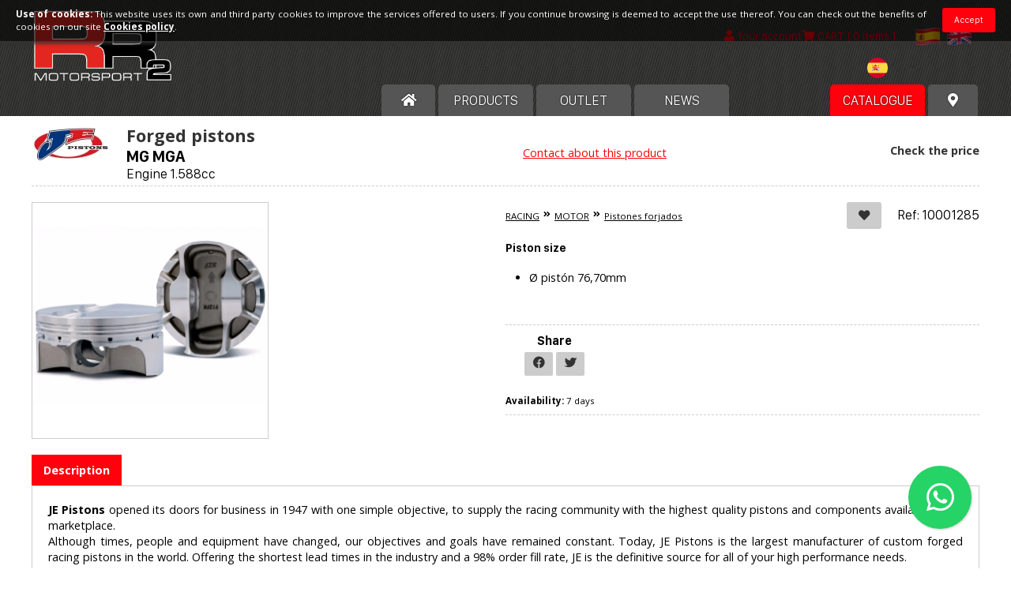

--- FILE ---
content_type: text/html; charset=UTF-8
request_url: https://racingfuel.es/forged-pistons-mg-mga-engine-1588cc
body_size: 9848
content:
<!DOCTYPE HTML>
<html lang="en">
<head>
	<meta http-equiv="Content-Type" content="text/html; charset=utf-8"/>


	<link rel="apple-touch-icon" sizes="180x180" href="/apple-touch-icon.png?v=1"/>
	<link rel="icon" type="image/png" sizes="32x32" href="/favicon-32x32.png?v=1"/>
	<link rel="icon" type="image/png" sizes="16x16" href="/favicon-16x16.png?v=1"/>
	<link rel="manifest" href="/site.webmanifest"/>
	<meta name="msapplication-TileColor" content="#da532c"/>
	<meta name="theme-color" content="#ffffff"/>
    <link type="text/css" rel="stylesheet" href="https://racingfuel.es/assets/bootstrap/bootstrap.min.css" media="all"/>

    <script type="text/javascript" src="https://racingfuel.es/assets/bootstrap/bootstrap.bundle.min.js"></script>
    <link href="https://fonts.googleapis.com/css2?family=Open+Sans:ital,wght@0,300;0,400;0,700;1,400&display=swap" rel="stylesheet"/>

	<link type="text/css" rel="stylesheet" href="https://racingfuel.es/assets/fontawesome/css/all.css?v=2" media="all"/>
	<link type="text/css" rel="stylesheet" href="https://racingfuel.es/css/styles.css?v=1768863123" media="all"/>
	<link type="text/css" rel="stylesheet" href="https://racingfuel.es/css/updwOverlay.css?v=1768863123" media="all"/>
	<link type="text/css" rel="stylesheet" href="https://racingfuel.es/assets/select2/css/select2.min.css"/>

	<!-- Global site tag (gtag.js) - Google Analytics -->
<script async src="https://www.googletagmanager.com/gtag/js?id=UA-115319078-1"></script>
<script>
  window.dataLayer = window.dataLayer || [];
  function gtag(){dataLayer.push(arguments);}
  gtag('js', new Date());

  gtag('config', 'UA-115319078-1');
</script>

	<script type="text/javascript" src="//ajax.googleapis.com/ajax/libs/jquery/1.11.2/jquery.min.js"></script>


	<link rel="stylesheet" type="text/css" href="https://racingfuel.es/assets/slick/slick.css"/>
	<link rel="stylesheet" type="text/css" href="https://racingfuel.es/assets/slick/slick-theme.css"/>
	<script type="text/javascript" src="https://racingfuel.es/assets/slick/slick.min.js"></script>

	<script type="text/javascript" src="https://racingfuel.es/assets/jquery.easing.1.3.js"></script>

	<script type="text/javascript" src="https://racingfuel.es/assets/inputNumber.js"></script>


	<script type="text/javascript" src="https://racingfuel.es/assets/select2/js/select2.min.js"></script>

	<link rel="stylesheet" href="https://racingfuel.es/assets/prettyPhoto/css/prettyPhoto.css" type="text/css" media="screen" charset="utf-8"/>
	<script src="https://racingfuel.es/assets/prettyPhoto/js/jquery.prettyPhoto.js" type="text/javascript"></script>

	<script type="text/javascript" src="https://racingfuel.es/assets/serialize.js"></script>

	<script type="text/javascript" src="https://racingfuel.es/js/updwOverlay.js?v=1768863123"></script>

	<script type="text/javascript" src="https://racingfuel.es/assets/jquery.mobile-events.min.js"></script>

	<script type="text/javascript" src="https://racingfuel.es/js/scripts.js?v=1768863123"></script>
	<script type="text/javascript" src="https://racingfuel.es/cart/carrito.js?v=1768863123"></script>

	<script type="text/javascript" src="https://racingfuel.es/cookies/cookies.js?v=1768863123"></script>

    <link href="https://racingfuel.es/assets/flagstrap/dist/css/flags.css" rel="stylesheet">
    <script src="https://racingfuel.es/assets/flagstrap/dist/js/jquery.flagstrap.js"></script>

	<meta name="viewport" content="width=device-width">


	<script type="text/javascript">
		window.fbAsyncInit = function () {
			FB.init({
				appId: '553293128143603',
				xfbml: true,
				version: 'v2.10'
			});
			FB.AppEvents.logPageView();
		};

		(function (d, s, id) {
			var js, fjs = d.getElementsByTagName(s)[0];
			if (d.getElementById(id)) {
				return;
			}
			js = d.createElement(s);
			js.id = id;
			js.src = "//connect.facebook.net/es_ES/sdk.js";
			fjs.parentNode.insertBefore(js, fjs);
		}(document, 'script', 'facebook-jssdk'));
	</script>



<title>FORGED PISTONS - RR2 Motorsport especialistas en recambios y combustibles de competición</title>

<meta name="title" content="FORGED PISTONS"/>
<meta name="keywords" content="MG MGA 1600 1.6 forged pistones, MG MGA 1600 1.6 high compression pistons, motorsport competition pistons MMG MGA 1600 1.6"/>
<meta name="description" content="JE Pistons opened its doors for business in 1947 with one simple objective, to supply the racing community with the highest quality pistons and components available in the marketplace.
Although times, people and equipment have changed, our objectives and goals have remained constant. Today, JE Pistons…"/>

<meta property="og:title" content="FORGED PISTONS"/>
<meta property="og:type" content="website"/>
<meta property="og:url" content="https://racingfuel.es/"/>
<meta property="og:image" content="https://racingfuel.es/images/productos/b_add-1968-1588087447.webp"/>
<meta property="og:site_name" content="RR2 Motorsport"/>
<meta property="og:description" content="JE Pistons opened its doors for business in 1947 with one simple objective, to supply the racing community with the highest quality pistons and components available in the marketplace.
Although times, people and equipment have changed, our objectives and goals have remained constant. Today, JE Pistons…"/>

<script type="text/javascript">
	$(function () {

		var IVA = '<span class="iva">' + $('.iva').html() + '</span>';

		if ($('.dist-price').length > 0) {
			var tuPrecio = '<div><span class="dist-price">' + $('.dist-price').html() + '</span></div>';
		}

		$('#var').on('change', function () {

			var precioDistHTML = '';

			var precio1 = parseFloat($(this).parents('.btninp-cont').find('.selected').data('precio1'));
			var precio2 = parseFloat($(this).parents('.btninp-cont').find('.selected').data('precio2'));

			if (precio1 == 0) {

				$('.prod-price').html('');
				$('.add-cart').hide();

			} else {

				var precioDist = parseFloat($(this).parents('.btninp-cont').find('.selected').data('precio_dist'));

				if (typeof precioDist !== 'undefined' && typeof tuPrecio !== 'undefined') {
					var obj = $(tuPrecio);
					obj.find('.dist-price-num').html(comma(precioDist.toFixed(2)) + ' €');
					precioDistHTML = obj.html() + IVA;
				}

				$('.prod-price').html('' +

					((precio2 > 0 && precio2 < precio1) ? '<span class="tachado">' + comma(precio1.toFixed(2)) + ' €</span>' + comma(precio2.toFixed(2)) + ' €' : comma(precio1.toFixed(2)) + ' €') +
					IVA +
					precioDistHTML +
					'');
				$('.add-cart').show();

			}

		});

		$('.consulta').on('click', function (e) {
			e.preventDefault();

			showOverlay({id: $(this).data('id')}, 'window_consulta.php');

		});

	});
</script>

</head>

<body id="producto">


<div class="pagina">

	
<header>

	
	<div class="cont">

					<h2 id="logo"><a href="https://racingfuel.es/"><img src="https://racingfuel.es/images/logo.webp" alt="RR2 MOTORSPORT, SL "/></a></h2>
		
		<div class="header-top">

			<div id="languages">

				
				<span><a href="pistones-forjados-mg-mga-motor-1588cc?lang=es"><img src="https://racingfuel.es/images/langs/lang-es.webp" alt="Español"/></a></span>
				<span class="is-lang"><a href="forged-pistons-mg-mga-engine-1588cc?lang=en"><img src="https://racingfuel.es/images/langs/lang-en.webp" alt="English"/></a></span>
			</div>

			<div class="search-mini mob">

				<a href="#" id="open-search">

					<i id="cart-icon" class="fas fa-search"></i>

				</a>

			</div>


			
				<div class="login-mini">

					<a href="https://racingfuel.es/login-sign-up">

						<i id="login-icon" class="fa fa-user"></i>

						<span id="login-title">Your account</span>

					</a>

				</div>

			

			
				<div class="cart-mini desp-parent">

					<a href="#" class="desplega">

						<i id="cart-icon" class="fa fa-shopping-cart"></i>

						<!-- <img src="images/shopping.png" alt="cesta de la compra" id="cart-icon" /> -->

						<span id="cart-title">CART</span>

						<span class="cart-cuantos">[
                    0 items                ]</span>

					</a>

					<div class="desplegable cart-list" data-singular="item" data-plural="items">
						<ul>
	
		<li><p>Empty cart</p></li>

	</ul>					</div>

				</div>
			


		</div>

		<div class="header-bottom">
            <div class="row ">
                <div id="country" class="offset-sm-9 col-sm-3 col-xs-4 offset-xs-4 float-end">
                    

                    <select  id="countries" style="border: 1px solid #fff;background-color: transparent;">
                                                    <option value="AF" data-id="1" style=""  >Afghanistan</option>
                                                        <option value="AL" data-id="2" style=""  >Albania</option>
                                                        <option value="DZ" data-id="3" style=""  >Algeria</option>
                                                        <option value="DS" data-id="4" style=""  >American Samoa</option>
                                                        <option value="AD" data-id="5" style=""  >Andorra</option>
                                                        <option value="AO" data-id="6" style=""  >Angola</option>
                                                        <option value="AI" data-id="7" style=""  >Anguilla</option>
                                                        <option value="AQ" data-id="8" style=""  >Antarctica</option>
                                                        <option value="AG" data-id="9" style=""  >Antigua and Barbuda</option>
                                                        <option value="AR" data-id="10" style=""  >Argentina</option>
                                                        <option value="AM" data-id="11" style=""  >Armenia</option>
                                                        <option value="AW" data-id="12" style=""  >Aruba</option>
                                                        <option value="AU" data-id="13" style=""  >Australia</option>
                                                        <option value="AT" data-id="14" style=""  >Austria</option>
                                                        <option value="AZ" data-id="15" style=""  >Azerbaijan</option>
                                                        <option value="BS" data-id="16" style=""  >Bahamas</option>
                                                        <option value="BH" data-id="17" style=""  >Bahrain</option>
                                                        <option value="BD" data-id="18" style=""  >Bangladesh</option>
                                                        <option value="BB" data-id="19" style=""  >Barbados</option>
                                                        <option value="BY" data-id="20" style=""  >Belarus</option>
                                                        <option value="BE" data-id="21" style=""  >Belgium</option>
                                                        <option value="BZ" data-id="22" style=""  >Belize</option>
                                                        <option value="BJ" data-id="23" style=""  >Benin</option>
                                                        <option value="BM" data-id="24" style=""  >Bermuda</option>
                                                        <option value="BT" data-id="25" style=""  >Bhutan</option>
                                                        <option value="BO" data-id="26" style=""  >Bolivia</option>
                                                        <option value="BA" data-id="27" style=""  >Bosnia and Herzegovina</option>
                                                        <option value="BW" data-id="28" style=""  >Botswana</option>
                                                        <option value="BV" data-id="29" style=""  >Bouvet Island</option>
                                                        <option value="BR" data-id="30" style=""  >Brazil</option>
                                                        <option value="IO" data-id="31" style=""  >British Indian Ocean Territory</option>
                                                        <option value="BN" data-id="32" style=""  >Brunei Darussalam</option>
                                                        <option value="BG" data-id="33" style=""  >Bulgaria</option>
                                                        <option value="BF" data-id="34" style=""  >Burkina Faso</option>
                                                        <option value="BI" data-id="35" style=""  >Burundi</option>
                                                        <option value="KH" data-id="36" style=""  >Cambodia</option>
                                                        <option value="CM" data-id="37" style=""  >Cameroon</option>
                                                        <option value="CA" data-id="38" style=""  >Canada</option>
                                                        <option value="CV" data-id="39" style=""  >Cape Verde</option>
                                                        <option value="KY" data-id="40" style=""  >Cayman Islands</option>
                                                        <option value="CF" data-id="41" style=""  >Central African Republic</option>
                                                        <option value="TD" data-id="42" style=""  >Chad</option>
                                                        <option value="CL" data-id="43" style=""  >Chile</option>
                                                        <option value="CN" data-id="44" style=""  >China</option>
                                                        <option value="CX" data-id="45" style=""  >Christmas Island</option>
                                                        <option value="CC" data-id="46" style=""  >Cocos (Keeling) Islands</option>
                                                        <option value="CO" data-id="47" style=""  >Colombia</option>
                                                        <option value="KM" data-id="48" style=""  >Comoros</option>
                                                        <option value="CG" data-id="49" style=""  >Congo</option>
                                                        <option value="CK" data-id="50" style=""  >Cook Islands</option>
                                                        <option value="CR" data-id="51" style=""  >Costa Rica</option>
                                                        <option value="HR" data-id="52" style=""  >Croatia (Hrvatska)</option>
                                                        <option value="CU" data-id="53" style=""  >Cuba</option>
                                                        <option value="CY" data-id="54" style=""  >Cyprus</option>
                                                        <option value="CZ" data-id="55" style=""  >Czech Republic</option>
                                                        <option value="DK" data-id="56" style=""  >Denmark</option>
                                                        <option value="DJ" data-id="57" style=""  >Djibouti</option>
                                                        <option value="DM" data-id="58" style=""  >Dominica</option>
                                                        <option value="DO" data-id="59" style=""  >Dominican Republic</option>
                                                        <option value="TP" data-id="60" style=""  >East Timor</option>
                                                        <option value="EC" data-id="61" style=""  >Ecuador</option>
                                                        <option value="EG" data-id="62" style=""  >Egypt</option>
                                                        <option value="SV" data-id="63" style=""  >El Salvador</option>
                                                        <option value="GQ" data-id="64" style=""  >Equatorial Guinea</option>
                                                        <option value="ER" data-id="65" style=""  >Eritrea</option>
                                                        <option value="EE" data-id="66" style=""  >Estonia</option>
                                                        <option value="ET" data-id="67" style=""  >Ethiopia</option>
                                                        <option value="FK" data-id="68" style=""  >Falkland Islands (Malvinas)</option>
                                                        <option value="FO" data-id="69" style=""  >Faroe Islands</option>
                                                        <option value="FJ" data-id="70" style=""  >Fiji</option>
                                                        <option value="FI" data-id="71" style=""  >Finland</option>
                                                        <option value="FR" data-id="72" style=""  >France</option>
                                                        <option value="FX" data-id="73" style=""  >France, Metropolitan</option>
                                                        <option value="GF" data-id="74" style=""  >French Guiana</option>
                                                        <option value="PF" data-id="75" style=""  >French Polynesia</option>
                                                        <option value="TF" data-id="76" style=""  >French Southern Territories</option>
                                                        <option value="GA" data-id="77" style=""  >Gabon</option>
                                                        <option value="GM" data-id="78" style=""  >Gambia</option>
                                                        <option value="GE" data-id="79" style=""  >Georgia</option>
                                                        <option value="DE" data-id="80" style=""  >Germany</option>
                                                        <option value="GH" data-id="81" style=""  >Ghana</option>
                                                        <option value="GI" data-id="82" style=""  >Gibraltar</option>
                                                        <option value="GK" data-id="83" style=""  >Guernsey</option>
                                                        <option value="GR" data-id="84" style=""  >Greece</option>
                                                        <option value="GL" data-id="85" style=""  >Greenland</option>
                                                        <option value="GD" data-id="86" style=""  >Grenada</option>
                                                        <option value="GP" data-id="87" style=""  >Guadeloupe</option>
                                                        <option value="GU" data-id="88" style=""  >Guam</option>
                                                        <option value="GT" data-id="89" style=""  >Guatemala</option>
                                                        <option value="GN" data-id="90" style=""  >Guinea</option>
                                                        <option value="GW" data-id="91" style=""  >Guinea-Bissau</option>
                                                        <option value="GY" data-id="92" style=""  >Guyana</option>
                                                        <option value="HT" data-id="93" style=""  >Haiti</option>
                                                        <option value="HM" data-id="94" style=""  >Heard and Mc Donald Islands</option>
                                                        <option value="HN" data-id="95" style=""  >Honduras</option>
                                                        <option value="HK" data-id="96" style=""  >Hong Kong</option>
                                                        <option value="HU" data-id="97" style=""  >Hungary</option>
                                                        <option value="IS" data-id="98" style=""  >Iceland</option>
                                                        <option value="IN" data-id="99" style=""  >India</option>
                                                        <option value="IM" data-id="100" style=""  >Isle of Man</option>
                                                        <option value="ID" data-id="101" style=""  >Indonesia</option>
                                                        <option value="IR" data-id="102" style=""  >Iran (Islamic Republic of)</option>
                                                        <option value="IQ" data-id="103" style=""  >Iraq</option>
                                                        <option value="IE" data-id="104" style=""  >Ireland</option>
                                                        <option value="IL" data-id="105" style=""  >Israel</option>
                                                        <option value="IT" data-id="106" style=""  >Italy</option>
                                                        <option value="CI" data-id="107" style=""  >Ivory Coast</option>
                                                        <option value="JE" data-id="108" style=""  >Jersey</option>
                                                        <option value="JM" data-id="109" style=""  >Jamaica</option>
                                                        <option value="JP" data-id="110" style=""  >Japan</option>
                                                        <option value="JO" data-id="111" style=""  >Jordan</option>
                                                        <option value="KZ" data-id="112" style=""  >Kazakhstan</option>
                                                        <option value="KE" data-id="113" style=""  >Kenya</option>
                                                        <option value="KI" data-id="114" style=""  >Kiribati</option>
                                                        <option value="KP" data-id="115" style=""  >Korea, Democratic People's Republic of</option>
                                                        <option value="KR" data-id="116" style=""  >Korea, Republic of</option>
                                                        <option value="XK" data-id="117" style=""  >Kosovo</option>
                                                        <option value="KW" data-id="118" style=""  >Kuwait</option>
                                                        <option value="KG" data-id="119" style=""  >Kyrgyzstan</option>
                                                        <option value="LA" data-id="120" style=""  >Lao People's Democratic Republic</option>
                                                        <option value="LV" data-id="121" style=""  >Latvia</option>
                                                        <option value="LB" data-id="122" style=""  >Lebanon</option>
                                                        <option value="LS" data-id="123" style=""  >Lesotho</option>
                                                        <option value="LR" data-id="124" style=""  >Liberia</option>
                                                        <option value="LY" data-id="125" style=""  >Libyan Arab Jamahiriya</option>
                                                        <option value="LI" data-id="126" style=""  >Liechtenstein</option>
                                                        <option value="LT" data-id="127" style=""  >Lithuania</option>
                                                        <option value="LU" data-id="128" style=""  >Luxembourg</option>
                                                        <option value="MO" data-id="129" style=""  >Macau</option>
                                                        <option value="MK" data-id="130" style=""  >Macedonia</option>
                                                        <option value="MG" data-id="131" style=""  >Madagascar</option>
                                                        <option value="MW" data-id="132" style=""  >Malawi</option>
                                                        <option value="MY" data-id="133" style=""  >Malaysia</option>
                                                        <option value="MV" data-id="134" style=""  >Maldives</option>
                                                        <option value="ML" data-id="135" style=""  >Mali</option>
                                                        <option value="MT" data-id="136" style=""  >Malta</option>
                                                        <option value="MH" data-id="137" style=""  >Marshall Islands</option>
                                                        <option value="MQ" data-id="138" style=""  >Martinique</option>
                                                        <option value="MR" data-id="139" style=""  >Mauritania</option>
                                                        <option value="MU" data-id="140" style=""  >Mauritius</option>
                                                        <option value="TY" data-id="141" style=""  >Mayotte</option>
                                                        <option value="MX" data-id="142" style=""  >Mexico</option>
                                                        <option value="FM" data-id="143" style=""  >Micronesia, Federated States of</option>
                                                        <option value="MD" data-id="144" style=""  >Moldova, Republic of</option>
                                                        <option value="MC" data-id="145" style=""  >Monaco</option>
                                                        <option value="MN" data-id="146" style=""  >Mongolia</option>
                                                        <option value="ME" data-id="147" style=""  >Montenegro</option>
                                                        <option value="MS" data-id="148" style=""  >Montserrat</option>
                                                        <option value="MA" data-id="149" style=""  >Morocco</option>
                                                        <option value="MZ" data-id="150" style=""  >Mozambique</option>
                                                        <option value="MM" data-id="151" style=""  >Myanmar</option>
                                                        <option value="NA" data-id="152" style=""  >Namibia</option>
                                                        <option value="NR" data-id="153" style=""  >Nauru</option>
                                                        <option value="NP" data-id="154" style=""  >Nepal</option>
                                                        <option value="NL" data-id="155" style=""  >Netherlands</option>
                                                        <option value="AN" data-id="156" style=""  >Netherlands Antilles</option>
                                                        <option value="NC" data-id="157" style=""  >New Caledonia</option>
                                                        <option value="NZ" data-id="158" style=""  >New Zealand</option>
                                                        <option value="NI" data-id="159" style=""  >Nicaragua</option>
                                                        <option value="NE" data-id="160" style=""  >Niger</option>
                                                        <option value="NG" data-id="161" style=""  >Nigeria</option>
                                                        <option value="NU" data-id="162" style=""  >Niue</option>
                                                        <option value="NF" data-id="163" style=""  >Norfolk Island</option>
                                                        <option value="MP" data-id="164" style=""  >Northern Mariana Islands</option>
                                                        <option value="NO" data-id="165" style=""  >Norway</option>
                                                        <option value="OM" data-id="166" style=""  >Oman</option>
                                                        <option value="PK" data-id="167" style=""  >Pakistan</option>
                                                        <option value="PW" data-id="168" style=""  >Palau</option>
                                                        <option value="PS" data-id="169" style=""  >Palestine</option>
                                                        <option value="PA" data-id="170" style=""  >Panama</option>
                                                        <option value="PG" data-id="171" style=""  >Papua New Guinea</option>
                                                        <option value="PY" data-id="172" style=""  >Paraguay</option>
                                                        <option value="PE" data-id="173" style=""  >Peru</option>
                                                        <option value="PH" data-id="174" style=""  >Philippines</option>
                                                        <option value="PN" data-id="175" style=""  >Pitcairn</option>
                                                        <option value="PL" data-id="176" style=""  >Poland</option>
                                                        <option value="PT" data-id="177" style=""  >Portugal</option>
                                                        <option value="PR" data-id="178" style=""  >Puerto Rico</option>
                                                        <option value="QA" data-id="179" style=""  >Qatar</option>
                                                        <option value="RE" data-id="180" style=""  >Reunion</option>
                                                        <option value="RO" data-id="181" style=""  >Romania</option>
                                                        <option value="RU" data-id="182" style=""  >Russian Federation</option>
                                                        <option value="RW" data-id="183" style=""  >Rwanda</option>
                                                        <option value="KN" data-id="184" style=""  >Saint Kitts and Nevis</option>
                                                        <option value="LC" data-id="185" style=""  >Saint Lucia</option>
                                                        <option value="VC" data-id="186" style=""  >Saint Vincent and the Grenadines</option>
                                                        <option value="WS" data-id="187" style=""  >Samoa</option>
                                                        <option value="SM" data-id="188" style=""  >San Marino</option>
                                                        <option value="ST" data-id="189" style=""  >Sao Tome and Principe</option>
                                                        <option value="SA" data-id="190" style=""  >Saudi Arabia</option>
                                                        <option value="SN" data-id="191" style=""  >Senegal</option>
                                                        <option value="RS" data-id="192" style=""  >Serbia</option>
                                                        <option value="SC" data-id="193" style=""  >Seychelles</option>
                                                        <option value="SL" data-id="194" style=""  >Sierra Leone</option>
                                                        <option value="SG" data-id="195" style=""  >Singapore</option>
                                                        <option value="SK" data-id="196" style=""  >Slovakia</option>
                                                        <option value="SI" data-id="197" style=""  >Slovenia</option>
                                                        <option value="SB" data-id="198" style=""  >Solomon Islands</option>
                                                        <option value="SO" data-id="199" style=""  >Somalia</option>
                                                        <option value="ZA" data-id="200" style=""  >South Africa</option>
                                                        <option value="GS" data-id="201" style=""  >South Georgia South Sandwich Islands</option>
                                                        <option value="ES" data-id="202" style=" color:#FFF !important"  selected >Spain</option>
                                                        <option value="LK" data-id="203" style=""  >Sri Lanka</option>
                                                        <option value="SH" data-id="204" style=""  >St. Helena</option>
                                                        <option value="PM" data-id="205" style=""  >St. Pierre and Miquelon</option>
                                                        <option value="SD" data-id="206" style=""  >Sudan</option>
                                                        <option value="SR" data-id="207" style=""  >Suriname</option>
                                                        <option value="SJ" data-id="208" style=""  >Svalbard and Jan Mayen Islands</option>
                                                        <option value="SZ" data-id="209" style=""  >Swaziland</option>
                                                        <option value="SE" data-id="210" style=""  >Sweden</option>
                                                        <option value="CH" data-id="211" style=""  >Switzerland</option>
                                                        <option value="SY" data-id="212" style=""  >Syrian Arab Republic</option>
                                                        <option value="TW" data-id="213" style=""  >Taiwan</option>
                                                        <option value="TJ" data-id="214" style=""  >Tajikistan</option>
                                                        <option value="TZ" data-id="215" style=""  >Tanzania, United Republic of</option>
                                                        <option value="TH" data-id="216" style=""  >Thailand</option>
                                                        <option value="TG" data-id="217" style=""  >Togo</option>
                                                        <option value="TK" data-id="218" style=""  >Tokelau</option>
                                                        <option value="TO" data-id="219" style=""  >Tonga</option>
                                                        <option value="TT" data-id="220" style=""  >Trinidad and Tobago</option>
                                                        <option value="TN" data-id="221" style=""  >Tunisia</option>
                                                        <option value="TR" data-id="222" style=""  >Turkey</option>
                                                        <option value="TM" data-id="223" style=""  >Turkmenistan</option>
                                                        <option value="TC" data-id="224" style=""  >Turks and Caicos Islands</option>
                                                        <option value="TV" data-id="225" style=""  >Tuvalu</option>
                                                        <option value="UG" data-id="226" style=""  >Uganda</option>
                                                        <option value="UA" data-id="227" style=""  >Ukraine</option>
                                                        <option value="AE" data-id="228" style=""  >United Arab Emirates</option>
                                                        <option value="GB" data-id="229" style=""  >United Kingdom</option>
                                                        <option value="US" data-id="230" style=""  >United States</option>
                                                        <option value="UM" data-id="231" style=""  >United States minor outlying islands</option>
                                                        <option value="UY" data-id="232" style=""  >Uruguay</option>
                                                        <option value="UZ" data-id="233" style=""  >Uzbekistan</option>
                                                        <option value="VU" data-id="234" style=""  >Vanuatu</option>
                                                        <option value="VA" data-id="235" style=""  >Vatican City State</option>
                                                        <option value="VE" data-id="236" style=""  >Venezuela</option>
                                                        <option value="VN" data-id="237" style=""  >Vietnam</option>
                                                        <option value="VG" data-id="238" style=""  >Virgin Islands (British)</option>
                                                        <option value="VI" data-id="239" style=""  >Virgin Islands (U.S.)</option>
                                                        <option value="WF" data-id="240" style=""  >Wallis and Futuna Islands</option>
                                                        <option value="EH" data-id="241" style=""  >Western Sahara</option>
                                                        <option value="YE" data-id="242" style=""  >Yemen</option>
                                                        <option value="YU" data-id="243" style=""  >Yugoslavia</option>
                                                        <option value="ZR" data-id="244" style=""  >Zaire</option>
                                                        <option value="ZM" data-id="245" style=""  >Zambia</option>
                                                        <option value="ZW" data-id="246" style=""  >Zimbabwe</option>
                            
                    </select>


                    <script>
                        function format(item) {
                            if (!item.id) {
                                return item.text;
                            }
                            var countryUrl = "https://hatscripts.github.io/circle-flags/flags/";
                            var url = countryUrl;
                            var img = $("<img>", {
                                class: "img-flag",
                                width: 26,
                                src: url + item.element.value.toLowerCase() + ".svg"
                            });
                            var span = $("<span>", {
                                text: " " + item.text
                            });
                            span.prepend(img);
                            return span;
                        }

                        $(document).ready(function() {
                            $("#countries").select2({
                                theme: "themes-dark",
                                templateResult: function(item) {
                                    return format(item);
                                },
                                templateSelection: function(item) {
                                    return format(item);
                                },
                            });
                            $('#countries').on('change', function() {
                                var idCountry = $("#countries option:selected").data('id');
                                $.ajax({
                                    type: "GET",
                                    dataType: "json",
                                    url: "funciones/CountrySelect.php?countryId=" + idCountry,
                                }).done(function (res) {
                                    if(res === true){
                                        location.reload();
                                    }
                                });
                            })
                        });

                    </script>
                </div>
            </div>

			<nav id="menu">
				<ul class="screen">

					<li class="screen home-li">
						<a href="https://racingfuel.es/">
							<i class="fa fa-home"></i>
						</a>
					</li>

										<li>
						<a href="https://racingfuel.es/products">
							Products						</a>
					</li>

										<li class="outlet">
						<a href="https://racingfuel.es/products/find/outlet/1">
							OUTLET						</a>
					</li>

										<li class="noticias">
						<a href="https://racingfuel.es/news">
							News						</a>
					</li>

										<li class="noticias">
						<a href="https://racingfuel.es/url-n69">
													</a>
					</li>

					<li class="red-item">
						<a href="https://racingfuel.es/catalogo/">
							Catalogue						</a>
					</li>

					<!-- CATÁLOGO -->
					
					<!-- FIN CATÁLOGO -->

					
										<li class="distribuidores-nav">
						<a href="https://racingfuel.es/rr2-motorsport-authorized-centers">
							<i class="fas fa-map-marker-alt"></i>
						</a>
					</li>

				</ul>

				<ul class="second-menu mob">

										<li>
						<a href="https://racingfuel.es/products">
							Products						</a>
					</li>

										<li class="outlet">
						<a href="https://racingfuel.es/products/find/outlet/1">
							OUTLET						</a>
					</li>

										<li class="noticias">
						<a href="https://racingfuel.es/news">
							News						</a>
					</li>

										<li class="noticias">
						<a href="https://racingfuel.es/url-n69">
													</a>
					</li>

					<li class="red-item">
						<a href="https://racingfuel.es/catalogo/">
							Catalogue						</a>
					</li>

					<!-- CATÁLOGO -->
										<!-- FIN CATÁLOGO -->

					
										<li class="distribuidores-nav">
						<a href="https://racingfuel.es/rr2-motorsport-authorized-centers">
							<i class="fas fa-map-marker-alt"></i>
						</a>
					</li>
				</ul>

				<div class="clear"></div>
			</nav>

		</div>

		<div id="menu-fixed">

			<a href="./"><img class="top-menu-logo" src="https://racingfuel.es/images/logo_mob.webp" alt="RR2 Motorsport"/></a>

			<span id="menu-tit"></span>

			<div class="select-menu">
				<a href="#" class="fa-stack fa-lg">
					<i class="fa fa-bars fa-stack-1x open-icon"></i>
					<i class="fa fa-times fa-stack-1x close-icon"></i>
				</a>
			</div>

			<nav class="menu">

				<a href="./"><img class="menu-logo" src="https://racingfuel.es/images/logo_black.webp" alt="RR2 Motorsport"/></a>

				<ul>
					<li>
						<a href="https://racingfuel.es/">
							HOME
						</a>
					</li>

										<li>
						<a href="https://racingfuel.es/products">
							Products						</a>
					</li>


										<li class="outlet">
						<a href="https://racingfuel.es/products/find/outlet/1">
							OUTLET						</a>
					</li>


					<li class="red-item">
						<a href="https://racingfuel.es/catalogo/">
							Catalogue						</a>
					</li>
					
					<!-- CATÁLOGO -->
										<!-- FIN CATÁLOGO -->

										<li>
						<a href="https://racingfuel.es/news">
							News						</a>
					</li>

										<li class="noticias">
						<a href="https://racingfuel.es/url-n69">
													</a>
					</li>

				</ul>

				<div class="languages">

					
					<span><a href="pistones-forjados-mg-mga-motor-1588cc?lang=es"><img src="https://racingfuel.es/images/langs/lang-es.webp" alt="Español"/></a></span>
					<span class="is-lang"><a href="forged-pistons-mg-mga-engine-1588cc?lang=en"><img src="https://racingfuel.es/images/langs/lang-en.webp" alt="English"/></a></span>
				</div>

			</nav>


		</div>

		<div class="clear"></div>

	</div>

</header>
	<section id="content" class="cont">

		<article class="page product">

			
			<div class="page-text">

				
				<div class="prod product-cont">

					<div class="prod-title">

														<div class="prod-logo-cont">
									<img src="https://racingfuel.es/images/productos/logos/s-1285-1587826210.webp" alt="" class="prod-logo"/>
								</div>
							
						<div class="title-texts">
															<span class="prod-cat-name">Forged pistons</span>
							
															<h1 class="page-tit title-like"><span>MG MGA </span></h1>
																	<h2 class="subtitulo">Engine 1.588cc</h2>
																					</div>

						
						<a href="#" data-id="1285" class="consulta">Contact about this product</a>

													<div class="prod-price-cont">

								<p class="prod-price" style="font-size:1em;">
																			Check the price																	</p>

							</div>
						
					</div>

					<div class="breadcrumb mob">

						<a href="racing">RACING </a><i class="fas fa-angle-double-right"></i><a href="motor">MOTOR</a><i class="fas fa-angle-double-right"></i><a href="pistones-forjados">Pistones forjados</a>
					</div>

					
						<div class="prod-img-cont">

							<div class="prod-slider">
																	<div class="prod-slide">
										<a class="big" rel="prettyPhoto" href="images/productos/b_add-1968-1588087447.webp">
											<img src="https://racingfuel.es/images/productos/b_add-1968-1588087447.webp" alt=""/>
										</a>
									</div>
															</div>

							
						</div>

					
					<div class="prod-to-cart">

						<div class="aux-line">

							<div class="breadcrumb screen">

								<a href="racing">RACING </a><i class="fas fa-angle-double-right"></i><a href="motor">MOTOR</a><i class="fas fa-angle-double-right"></i><a href="pistones-forjados">Pistones forjados</a>
							</div>


															<a href="#" class="button butt-i gray add-fav" data-id="1285"><i class="fa fa-heart"></i></a>
							
							<h2 class="ref">Ref: 10001285</h2>

						</div>

						<div class="prod-row">

							<div class="prod-options-cont">

								
									

									<div class="opt-row product-options">
										<h3>Piston size</h3>

																					<ul class="var-list">
																									<li>Ø pistón 76,70mm </li>
																							</ul>
																			</div>

								

								
									
								

							</div>

							<div class="clear"></div>

						</div>


						<div class="sep"></div>


													<div class="last-row">

								
								<div class="social-in">
									<h2>Share</h2>
									
									<a href="https://www.facebook.com/share.php?u=https%3A%2F%2Fracingfuel.es%2F" class="share-button fb" onClick="javascript:window.open(this.href,
      '', 'menubar=no,toolbar=no,resizable=yes,scrollbars=yes,height=600,width=600');return false;">
										<i class="fab fa-facebook"></i>
									</a>

									<a href="https://twitter.com/intent/tweet?text=+https%3A%2F%2Fracingfuel.es%2F+%28v%C3%ADa+%40%29" class="share-button tw" onClick="javascript:window.open(this.href,
      '', 'menubar=no,toolbar=no,resizable=yes,scrollbars=yes,height=600,width=600');return false;">
										<i class="fab fa-twitter"></i>
									</a>


								</div>


								<div class="disponibilidad-row">

									<strong>Availability: </strong><span>7 days</span>
								</div>

							</div>

							<div class="sep"></div>
						

					</div>

					<div class="clear"></div>


					<div class="tabs-cont">

													<div class="tab">
								<h2 class="tab-title">Description</h2>
								<div>
									<p><strong>JE Pistons</strong> opened its doors for business in 1947 with one simple objective, to supply the racing community with the highest quality pistons and components available in the marketplace.<br />
Although times, people and equipment have changed, our objectives and goals have remained constant. Today, JE Pistons is the largest manufacturer of custom forged racing pistons in the world. Offering the shortest lead times in the industry and a 98% order fill rate, JE is the definitive source for all of your high performance needs.<br />
The JE Pistons complex encompasses the most modern performance piston manufacturing equipment in the industry. JE&rsquo;s implementation of the most advanced CNC machining technologies available, with over 75 state of the art CNC machines in operation, emphasizes our commitment to deliver the highest quality pistons, pins, rings and components available today. Industry leading processes like Ultra Crown&reg;&sbquo; a digital three-dimensional piston crown machining process, and Ultra Groove&reg;&sbquo; a machining operation that provides unprecedented flatness of ring grooves (tolerances to within millionths of an inch), are some examples of that commitment.<br />
Our fully staffed, climate controlled QC (Quality Control) department utilizes the latest equipment to ensure the highest quality pistons available anywhere. F.E.A. (Finite Element Analysis), which predicts the thermal and structural stresses a piston will experience before it goes into service, enables JE to test and race simulate our product before it ever sees a racetrack.</p>

<ul>
	<li><span style="font-size:1em;"><span style="font-family:arial,helvetica,sans-serif;">Crown requires no deburring or preparation</span></span></li>
	<li><span style="font-size:1em;"><span style="font-family:arial,helvetica,sans-serif;">&bull;<span style="white-space:pre"> </span>2618 T6 high tensile forged aluminum</span></span></li>
	<li><span style="font-size:1em;"><span style="font-family:arial,helvetica,sans-serif;">&bull;<span style="white-space:pre"> </span>NEW ASYMMETRICAL FSR forging! State of the art asymmetrical skirt technology reduces friction and mass while providing a more rigid and durable platform.</span></span></li>
	<li><span style="font-size:1em;"><span style="font-family:arial,helvetica,sans-serif;">&bull;<span style="white-space:pre"> </span>In this environment, higher boost levels or heavy nitrous usage necessitate JE&#39;s wrought 2618 alloy.</span></span></li>
	<li><span style="font-size:1em;"><span style="font-family:arial,helvetica,sans-serif;">&bull;<span style="white-space:pre"> </span>FSR pistons include offset pins for quiet operation.<span style="white-space:pre"> </span>&bull;<span style="white-space:pre"> </span>Pistons feature new Smooth Finished Crown process for excellent flame travel.</span></span></li>
	<li><span style="font-size:1em;"><span style="font-family:arial,helvetica,sans-serif;">&bull;<span style="white-space:pre"> </span>1.0 x 1.2 x 2.8mm ring widths</span></span></li>
	<li><span style="font-size:1em;"><span style="font-family:arial,helvetica,sans-serif;">&bull;<span style="white-space:pre"> </span>.866 x 2.250 straight wall carbon steel wrist pin provided.</span></span></li>
	<li><span style="font-size:1em;"><span style="font-family:arial,helvetica,sans-serif;">&bull;<span style="white-space:pre"> </span>Pin fitting, rings and wire locks included</span></span></li>
</ul>

<p><span style="font-size:1em;"><span style="font-family:arial,helvetica,sans-serif;">​Price is for complet set (4,6 or 8 uds), depending model.&nbsp;</span></span><br />
<em>Manufacture on request, delivery time 15-25 days.</em><br />
<em>The image may not correspond to the model.</em></p>
								</div>
							</div>
						

						
						
						
						
					</div>

				</div>


			</div>


		</article>

		
		
	</section>

	
<footer>

	<div class="foot-top">

		<div class="marcas-tit-cont">

			<div class="cont">

				<div class="social">
					<a href="https://www.facebook.com/RR2motorsport/" target="_blank" class="social-i"><i class="fab fa-facebook-f"></i></a><a href="https://twitter.com/RR2Motorsport" target="_blank" class="social-i"><i class="fab fa-twitter"></i></a><a href="#" target="_blank" class="social-i"><i class="fab fa-instagram"></i></a><a href="#" target="_blank" class="social-i"><i class="fas fa-play"></i></a>				</div>

									<h3>Our brands</h3>
				
			</div>

		</div>

					<div class="marcas-slider-cont">

				<div class="cont">

					<div class="marcas-slider">

						
								<article class="slide">
									<img src="https://racingfuel.es/images/footer/s-1-1588006394.webp" alt=""/>
								</article>

							
								<article class="slide">
									<img src="https://racingfuel.es/images/footer/s-2-1588006395.webp" alt=""/>
								</article>

							
								<article class="slide">
									<img src="https://racingfuel.es/images/footer/s-3-1588006396.webp" alt=""/>
								</article>

							
								<article class="slide">
									<img src="https://racingfuel.es/images/footer/s-4-1588006396.webp" alt=""/>
								</article>

							
								<article class="slide">
									<img src="https://racingfuel.es/images/footer/s-5-1588006397.webp" alt=""/>
								</article>

							
								<article class="slide">
									<img src="https://racingfuel.es/images/footer/s-7-1588006399.webp" alt=""/>
								</article>

							
								<article class="slide">
									<img src="https://racingfuel.es/images/footer/s-8-1588006400.webp" alt=""/>
								</article>

							
								<article class="slide">
									<img src="https://racingfuel.es/images/footer/s-9-1588006401.webp" alt=""/>
								</article>

							
								<article class="slide">
									<img src="https://racingfuel.es/images/footer/s-10-1588006401.webp" alt=""/>
								</article>

							
								<article class="slide">
									<img src="https://racingfuel.es/images/footer/s-11-1588006403.webp" alt=""/>
								</article>

							
								<article class="slide">
									<img src="https://racingfuel.es/images/footer/s-12-1588006404.webp" alt=""/>
								</article>

							
								<article class="slide">
									<img src="https://racingfuel.es/images/footer/s-13-1588006405.webp" alt=""/>
								</article>

							
								<article class="slide">
									<img src="https://racingfuel.es/images/footer/s-15-1588006407.webp" alt=""/>
								</article>

							
								<article class="slide">
									<img src="https://racingfuel.es/images/footer/s-16-1588006407.webp" alt=""/>
								</article>

							
								<article class="slide">
									<img src="https://racingfuel.es/images/footer/s-17-1588006408.webp" alt=""/>
								</article>

							
								<article class="slide">
									<img src="https://racingfuel.es/images/footer/s-18-1588006409.webp" alt=""/>
								</article>

							
								<article class="slide">
									<img src="https://racingfuel.es/images/footer/s-1641972857.webp" alt="Italian RP"/>
								</article>

							
								<article class="slide">
									<img src="https://racingfuel.es/images/footer/s-1662146694.webp" alt="KAAZ"/>
								</article>

							
					</div>

				</div>

			</div>
		
	</div>

	<div class="foot-bottom">

		<div class="cont">

			<div class="three-cont">

				<div class="three">

					<h3>BRAND INFO</h3>

					<ul class="links">


						<li><a href="https://racingfuel.es/about-us">About us</a></li><li><a href="https://racingfuel.es/our-history">Our History</a></li><li><a href="https://racingfuel.es/timetable">Timetable </a></li>
						<li><a href="#" class="open" data-url="contacto_pag.php">Contact us</a></li>


					</ul>

				</div>

				<div class="three">

					<h3>INFORMATION</h3>

					<ul class="links">

						<li><a href="https://racingfuel.es/legal-notice">Legal Notice</a></li><li><a href="https://racingfuel.es/terms-of-use-and-conditions">Terms of use and conditions</a></li><li><a href="https://racingfuel.es/cookies-policy">Cookies policy</a></li><li><a href="https://racingfuel.es/privacy-politicy">Privacy politicy</a></li><li><a href="https://racingfuel.es/returns">Returns</a></li>

					</ul>

				</div>

				<div class="three">

					<h3>PAYMENT METHODS</h3>

					<img src="https://racingfuel.es/images/logos_foot.webp" alt=""/>

				</div>

			</div>

			<div class="footer-buttons">

				
					<div class="foot-distribuidor">
						

						<a href="https://racingfuel.es/distributor-signup" class="button inv" id="alta-dist">Distribuitor SignUp</a>

					</div>

				

				<div class="foot-afiliado">

					
					<a href="https://racingfuel.es/url-n70" class="button inv" id="alta-aff"></a>

				</div>

			</div>

			<div class="foot-newsletter">

				<h3>Subscibe to our newsletter</h3>

				<div class="newsletter-form">
					<form action="#" method="post" id="newsletter-form">
						<fieldset>
							<div class="flex-div">
								<input class="newsletter-input" type="email" name="newsletter_mail" value="" placeholder="your email"/>
								<input class="newsletter-button button" type="submit" name="subscribe" value="Subscibe"/>
								<p>
									<input type="checkbox" name="condiciones" value="1" id="newsletter-conditions"/>
									<a href="terms-of-use-and-conditions">I have read and accept the terms and conditions of use.</a>
								</p>
							</div>
						</fieldset>
					</form>
				</div>

			</div>

		</div>

		<p class="foot-direc">
			<img src="https://racingfuel.es/images/globe.webp" alt="Globo"/> Worldwide Shippin		</p>

	</div>

			<a href="https://api.whatsapp.com/send?phone=+34628838486&text=https%3A%2F%2Fracingfuel.es%2Fforged-pistons-mg-mga-engine-1588cc%0D%0A%0D%0A&" class="float">

			<i class="fab fa-whatsapp my-float"></i>

		</a>
	
</footer>
</div>

</body>
</html>

--- FILE ---
content_type: text/html; charset=UTF-8
request_url: https://racingfuel.es/cookies/load_cookies.php
body_size: 282
content:
{"set":true,"html":"\n\t<div id=\"cookies\">\n\t\t<a href=\"#\" id=\"accept-cookies\" class=\"button\">Accept<\/a>\n\t\t<p><strong>Use of cookies:<\/strong>\n\t\tThis website uses its own and third party cookies to improve the services offered to users. If you continue browsing is deemed to accept the use thereof. You can check out the benefits of cookies on our site\n\t\t<a href=\"cookies-policy\" rel=\"noindex,nofollow\" target=\"_blank\">Cookies policy<\/a>.<\/p><\/div>\n\t"}

--- FILE ---
content_type: text/css
request_url: https://racingfuel.es/css/styles.css?v=1768863123
body_size: 17160
content:
@charset "UTF-8";
/* CSS Document */
@font-face {
  font-family: "San Francisco";
  src: url("../fonts/SanFranciscoDisplay-Regular.eot");
  src: url("../fonts/SanFranciscoDisplay-Regular.eot?#iefix") format("embedded-opentype"), url("../fonts/SanFranciscoDisplay-Regular.woff2") format("woff2"), url("../fonts/SanFranciscoDisplay-Regular.woff") format("woff"), url("../fonts/SanFranciscoDisplay-Regular.ttf") format("truetype"), url("../fonts/SanFranciscoDisplay-Regular.svg#SanFranciscoDisplay-Regular") format("svg");
  font-weight: 400;
  font-style: normal;
}
@font-face {
  font-family: "San Francisco";
  src: url("../fonts/SanFranciscoDisplay-Bold.eot");
  src: url("../fonts/SanFranciscoDisplay-Bold.eot?#iefix") format("embedded-opentype"), url("../fonts/SanFranciscoDisplay-Bold.woff2") format("woff2"), url("../fonts/SanFranciscoDisplay-Bold.woff") format("woff"), url("../fonts/SanFranciscoDisplay-Bold.ttf") format("truetype"), url("../fonts/SanFranciscoDisplay-Bold.svg#SanFranciscoDisplay-Bold") format("svg");
  font-weight: 700;
  font-style: normal;
}
/* http://meyerweb.com/eric/tools/css/reset/ 
   v2.0 | 20110126
   License: none (public domain)
*/
html, body, div, span, applet, object, iframe,
h1, h2, h3, h4, h5, h6, p, blockquote, pre,
a, abbr, acronym, address, big, cite, code,
del, dfn, em, img, ins, kbd, q, s, samp,
small, strike, strong, sub, sup, tt, var,
b, u, i, center,
dl, dt, dd, ol, ul, li,
fieldset, form, label, legend,
table, caption, tbody, tfoot, thead, tr, th, td,
article, aside, canvas, details, embed,
figure, figcaption, footer, header, hgroup,
menu, nav, output, ruby, section, summary,
time, mark, audio, video {
  margin: 0;
  padding: 0;
  border: 0;
  font-size: 100%;
  font: inherit;
  vertical-align: baseline;
}

/* HTML5 display-role reset for older browsers */
article, aside, details, figcaption, figure,
footer, header, hgroup, menu, nav, section {
  display: block;
}

body {
  line-height: 1;
  padding: 0;
  margin: 0;
}

ol, ul {
  list-style: none;
}

blockquote, q {
  quotes: none;
}

blockquote:before, blockquote:after,
q:before, q:after {
  content: "";
  content: none;
}

table {
  border-collapse: collapse;
  border-spacing: 0;
}

/*----*/
html,
body {
  width: 100%;
  position: relative;
}

.pagina {
  margin: auto;
  position: relative;
  z-index: 1;
  transition: all 0.5s ease;
}

.cont {
  margin: auto;
  max-width: 1200px;
}

.half-cont {
  overflow: hidden;
  padding: 5px;
}

.half {
  width: 50%;
  float: left;
  display: block;
  box-sizing: border-box;
}

.half:first-child {
  padding-right: 20px;
}

.half:last-child {
  padding-left: 20px;
}

.w-tres {
  width: 33.3%;
  float: left;
  display: block;
  box-sizing: border-box;
}

.w-cuatro,
.w25 {
  width: 25%;
  float: left;
  display: block;
  box-sizing: border-box;
}

.w-cinco,
.w20 {
  width: 20%;
  float: left;
  display: block;
  box-sizing: border-box;
}

.clear {
  clear: both;
}

#block {
  position: absolute;
  top: 0;
  left: 0;
  width: 100%;
  height: 100%;
  background: #FFF;
  background: rgba(255, 255, 255, 0.9);
  z-index: 999;
  display: none;
}

.connect {
  position: fixed;
  top: 40%;
  width: 100%;
}

.connect p {
  text-align: center;
  font: 1.8em "Open Sans", sans-serif;
  margin: 0;
}

.connect i {
  display: inline-block;
  font-size: 3em;
  margin-right: 20px;
  vertical-align: middle;
}

/*----GENERALES----*/
body {
  font: 400 0.9em "Open Sans", sans-serif;
  color: #333;
  background-color: #FFF;
}

p {
  text-align: justify;
  margin-bottom: 20px;
  line-height: 1.4em;
}

a {
  color: #FF010C;
}

.blue {
  color: #0000CC;
}

strong {
  font-weight: bold;
}

h1 {
  font: 1.6em "San Francisco", sans-serif;
  margin-bottom: 20px;
}

h2 {
  font: 1.4em "San Francisco", sans-serif;
  margin-bottom: 20px;
}

h3 {
  font: 1.2em "San Francisco", sans-serif;
  margin-bottom: 20px;
}

h4 {
  font: 700 1.1em "San Francisco", sans-serif;
  margin-bottom: 20px;
}

h5 {
  font: 1em "San Francisco", sans-serif;
  margin-bottom: 20px;
}

ol {
  padding-left: 20px;
  list-style: decimal;
}

ol li {
  margin-bottom: 15px;
}

dt {
  font-weight: bold;
}

.button {
  display: inline-block;
  background-color: #FF010C;
  box-sizing: content-box;
  color: #FFF !important;
  padding: 10px 15px;
  border-radius: 3px;
  border: none !important;
  text-decoration: none;
  font: 1em/1em "San Francisco", sans-serif;
  cursor: pointer;
  transition: all 0.2s ease;
}

.button.inv {
  background-color: transparent;
  border: 2px solid #FF010C !important;
  color: #FF010C !important;
}

.button.gray {
  background-color: #CCC;
  color: #333 !important;
}

.button.light {
  background-color: #FFF;
  color: #FF010C !important;
  border: 2px solid #FF010C !important;
}

.button.green {
  background-color: #00DB65;
}

.button.blue {
  background-color: #0000CC;
}

.button:hover,
.button:hover i,
.button.hover {
  box-shadow: 0 0 3px #000 !important;
  background-color: #000 !important;
  color: #FFF !important;
}

.button.big-icon {
  padding-left: 30px;
  position: relative;
  margin-left: 20px;
  font-size: 1.6em;
  line-height: 0.5em;
  font-weight: bold;
}

.button.big-icon i {
  position: absolute;
  display: block;
  left: -20px;
  top: -5px;
  width: 40px;
  height: 40px;
  line-height: 40px;
  text-align: center;
  background-color: #FFF;
  color: #FF010C;
  border: 2px solid;
  border-radius: 40px;
  font-size: 25px;
  margin: 0;
}

.button.big-icon i:after {
  display: none;
}

.to-cart-row {
  display: flex;
  flex-flow: row wrap;
  justify-content: space-between;
  align-items: center;
}

.unities-div {
  display: flex;
  flex-flow: column nowrap;
  justify-content: flex-start;
  align-items: center;
  margin-right: 20px;
  position: relative;
}

.unidades-row {
  display: flex;
  flex-flow: row wrap;
  justify-content: flex-start;
  align-items: center;
}

.unidades-row h3 {
  font-weight: bold;
  font-size: 1em;
  margin: 0 20px 0 0;
}

.disponibilidad-row {
  font-size: 0.8em;
  flex-grow: 1;
  width: 100%;
}

.to-cart-div {
  flex-grow: 1;
}

.last-row {
  display: flex;
  flex-flow: row wrap;
  justify-content: flex-start;
  align-items: center;
}

.social-in {
  display: flex;
  flex-flow: row wrap;
  justify-content: center;
  align-items: center;
  margin-bottom: 24px;
}

.social-in h2 {
  margin: 0 0 5px !important;
  vertical-align: middle;
  margin-right: 15px;
  font-size: 1.1em;
  font-weight: 700;
  width: 100%;
  text-align: center;
}

.social-in > * {
  margin: 0 2px 0;
}

.share-button {
  border-radius: 2px;
  display: inline-block;
  font: 700 1em/1.8em "San Francisco", sans-serif;
  text-decoration: none;
  color: #333;
  background-color: #CCC;
  padding: 2px 5px;
  vertical-align: middle;
  transition: all 0.2s ease;
}

.share-button i {
  display: block;
  float: left;
  position: relative;
  width: 1.8em;
  height: 1.8em;
  margin-right: 0;
  border: none !important;
  line-height: 1.6em;
  text-align: center;
}

.share-button i:after {
  content: " ";
  width: 1px;
  height: 100%;
  background-color: rgba(255, 255, 255, 0.2);
  position: absolute;
  top: 0;
  right: -1px;
  display: none;
}

.share-button:hover {
  box-shadow: 0 0 2px #999;
  text-shadow: 0 0 2px #000;
}

.share-button.fb:hover {
  background-color: #3B5998;
  color: #FFF;
}

.share-button.tw:hover {
  background-color: #55ACEE;
  color: #FFF;
}

.share-button.gp:hover {
  background-color: #DD4B39;
  color: #FFF;
}

@keyframes selectme {
  0% {
    border-color: #FF010C;
    transform: translateY(-50%) scale(1.1);
  }
  50% {
    border-color: #666;
    transform: translateY(-50%) scale(1);
  }
  100% {
    border-color: #FF010C;
    transform: translateY(-50%) scale(1.1);
  }
}
.btninp-cont.unselected .btninp .checked {
  animation-duration: 1s;
  animation-name: selectme;
  animation-iteration-count: infinite;
}

.btninp {
  display: block;
  padding-left: 30px;
  color: #333;
  transition: all 0.2s ease;
  margin: 3px 0;
  position: relative;
  cursor: pointer;
}

.btninp:hover {
  border-color: #999 !important;
}

.btninp .icon {
  width: 30px;
  height: 30px;
  font-size: 15px;
  line-height: 30px;
  text-align: center;
  display: block;
  float: left;
  margin-right: 10px;
  color: #AAA;
  position: relative;
}

.btninp.selected .icon {
  color: #000;
}

.btninp .checked {
  width: 20px;
  height: 20px;
  line-height: 12px;
  text-align: center;
  position: absolute;
  left: 0;
  top: 50%;
  transform: translateY(-50%);
  background-color: #FFF;
  color: transparent;
  border: 2px solid #666;
  border-radius: 20px;
  font-size: 24px;
  transition: all 0.2s ease;
}

.btninp.selected .checked {
  border: 2px solid #00a84d;
  color: #00a84d;
  text-shadow: 1px 1px 0 #fff, -1px 1px 0 #fff, 1px -1px 0 #fff, -1px -1px 0 #fff;
}

.btninp.w-inp {
  line-height: normal;
}

.btninp.selected {
  color: #000;
  border-color: #000 !important;
}

.btninp-cont {
  margin-bottom: 20px;
  position: relative;
}

.btninp-row {
  margin-bottom: 10px;
  display: block;
  clear: both;
}

.btninp h3 {
  display: inline-block;
  vertical-align: middle;
  line-height: 20px;
  margin: 0;
  color: #AAA;
  font-size: 1.2em;
}

.btninp.selected h3 {
  color: #000;
}

.btninp-row img {
  display: inline-block;
  vertical-align: middle;
  max-height: 80px;
  margin-left: 20px;
}

.btninp .note {
  display: block;
  font-size: 0.8em;
  line-height: 1.4em;
  padding-left: 40px;
}

.product .btninp-cont {
  display: inline-flex;
  min-width: 50%;
  flex-flow: column nowrap;
  justify-content: flex-start;
  align-items: stretch;
}

.product .btninp span {
  display: block;
  line-height: 24px;
}

.product .btninp:not(:last-child) span {
  border-bottom: 1px dashed #CCC;
}

.formas-pago-cont .btninp {
  padding: 10px 10px 10px 40px;
  margin: 0 0 10px;
  border-radius: 3px;
  background: whitesmoke;
  background: linear-gradient(180deg, whitesmoke 0%, #ebebeb 100%);
  border: 2px solid #ebebeb;
}
.formas-pago-cont .btninp h4 {
  margin-bottom: 0;
}
.formas-pago-cont .btninp .icon {
  display: none;
}
.formas-pago-cont .btninp .checked {
  left: 5px;
}
.formas-pago-cont .btninp .note {
  padding: 0;
}
.formas-pago-cont .method-image {
  max-height: 30px;
  margin-bottom: 20px;
}
.formas-pago-cont .method-image img {
  max-height: 30px;
}

.full {
  display: block;
  width: 100%;
  height: 100%;
  z-index: 200;
  position: absolute;
  left: 0;
  top: 0;
}

img {
  max-width: 100%;
  vertical-align: middle;
}

.social {
  position: absolute;
  top: -5px;
  right: 0;
  transform: translateY(-50%);
}

.social span {
  display: inline-block;
  vertical-align: middle;
}

.social-i {
  width: 45px;
  height: 45px;
  line-height: 45px;
  border-radius: 3px;
  margin: 0 3px;
  text-align: center;
  font-size: 20px;
  display: inline-block;
  vertical-align: middle;
  color: #FFF;
  background-color: #FF000C;
  cursor: pointer;
  text-shadow: none;
  transition: all 0.2s ease;
}

.social-i:hover {
  box-shadow: 0 0 3px #000;
}

.social-i i {
  transition: all 0.2s ease;
}

.social-i:hover i {
  transform: rotate(360deg);
}

.social-fb:hover {
  background-color: #3B5998;
  color: #FFF;
}

.social-tw:hover {
  background-color: #55ACEE;
  color: #FFF;
}

.social-gp:hover {
  background-color: #DD4B39;
  color: #FFF;
}

.social-ins:hover {
  background-color: #3F729B;
  color: #FFF;
}

.social-pin:hover {
  background-color: #CC2127;
  color: #FFF;
}

.social-you:hover {
  background-color: #B31217;
  color: #FFF;
}

.social-lin:hover {
  background-color: #0077B5;
  color: #FFF;
}

.social-spo:hover {
  background-color: #2EBD59;
  color: #FFF;
}

.social-tum:hover {
  background-color: #35465C;
  color: #FFF;
}

.social-sou:hover {
  background-color: #FF8800;
  color: #FFF;
}

.desp-parent {
  position: relative;
}

.desp-parent a.desplega {
  display: block;
  text-decoration: none;
  cursor: pointer;
  color: inherit;
}

.desp-parent a.desplega img {
  display: inline-block;
  margin-right: 5px;
  vertical-align: middle;
}

.desplegable {
  position: absolute;
  top: 100%;
  right: 0;
  display: none;
  min-width: 100%;
  background-color: rgba(255, 255, 255, 0.8);
  box-shadow: 0 0 2px #999;
}

.desplegable.desplegado {
  background-color: #999;
}

.desplegable a {
  display: block;
  text-decoration: none;
  padding: 5px 10px;
  color: #4D4D4D;
}

.title-like {
  margin-bottom: 30px;
  position: relative;
  font-weight: 700;
  color: #000;
}
.title-like img {
  max-width: 300px;
}

.full-title {
  padding-bottom: 20px;
  margin-bottom: 30px;
  position: relative;
  text-align: left;
  text-transform: uppercase;
  font-weight: 700;
  letter-spacing: 3px;
}

.full-title:after {
  display: block;
  content: " ";
  width: 100%;
  height: 1px;
  background-color: #D6D6D6;
  position: absolute;
  bottom: 0;
  left: 0;
  z-index: 1;
}

.full-title:before {
  display: block;
  content: " ";
  width: 50px;
  height: 1px;
  background-color: #000;
  position: absolute;
  bottom: 0;
  left: 0;
  z-index: 2;
}

.card {
  margin-bottom: 20px;
}

.card-tit {
  background-color: #F0F0F0;
  color: #333;
  padding: 5px 20px;
  margin: 0 !important;
  display: inline-block;
  flex-grow: 1;
}

.card-body {
  background-color: #FFF;
  color: #333;
  padding: 20px;
}

/*---*/
.in-cont {
  text-align: center;
}

.in-cont > * {
  display: inline-block;
  vertical-align: middle;
}

.in-cont .qt {
  display: inline-block !important;
  margin: 0 5px 0;
  width: 50px;
  text-align: center;
}

.in-btn {
  cursor: pointer;
  font-size: 15px;
  height: 30px;
  line-height: 30px;
  width: 30px;
  text-align: center;
  border: 1px solid transparent;
  border-radius: 3px;
  transition: all 0.2s ease;
}

.in-btn:hover {
  border-color: #CCC;
}

/*---*/
header {
  margin: auto;
  position: sticky;
  top: 0;
  left: 0;
  z-index: 3;
  background: url("../images/stripes.png") repeat center center #3C3C3A;
  padding-top: 10px;
}

header > .cont {
  padding-top: 10px;
  position: relative;
}

header .header-top {
  position: relative;
  padding: 10px 10px 10px 200px;
  z-index: 2;
  vertical-align: middle;
  color: #F0F0F0;
  text-align: right;
  line-height: 30px;
  display: flex;
  flex-flow: row wrap;
  justify-content: flex-end;
  align-items: center;
  transition: all 0.2s ease;
}

.header-top > div {
  line-height: 1em;
  vertical-align: middle;
}

header .header-top p {
  margin: 0;
}

header .header-bottom {
  position: relative;
  z-index: 1;
  text-align: center;
  padding-left: 200px;
}

#languages {
  float: right;
  position: relative;
  z-index: 2;
  color: #000;
  line-height: 30px;
  margin-left: 20px;
  order: 3;
}

.languages {
  text-align: center;
  padding-top: 80px;
}

.languages span,
#languages span {
  display: inline-block;
  text-align: center;
  margin-left: 5px;
}

.languages span.lang-long,
#languages span.lang-long {
  width: 75px;
  text-align: left;
}

.languages a,
#languages a {
  text-decoration: none;
  color: #000;
  display: block;
}

.languages img,
#languages img {
  height: 22px;
  vertical-align: middle;
}

#logo {
  position: absolute;
  height: 100px;
  margin: auto;
  top: 0;
  left: 0;
  z-index: 5;
}

#logo img {
  max-width: 100%;
  max-height: 100%;
  vertical-align: middle;
}

header .social {
  margin: 0 10px;
  display: inline-block;
  vertical-align: bottom;
}

header .social-i {
  background-color: transparent !important;
  width: 60px;
  height: auto;
  line-height: normal;
  border-radius: 0;
}

#menu {
  position: relative;
  text-align: center;
  z-index: 1;
  display: block;
  width: 100%;
  vertical-align: top;
}

#menu > ul {
  display: flex;
  text-align: right;
  flex-flow: row wrap;
  justify-content: flex-end;
  align-items: flex-end;
}

#menu > ul > li {
  display: inline-block;
  margin: 0 2px;
  text-align: center;
  position: relative;
  z-index: 1;
}
#menu > ul > li.sfHover {
  z-index: 2;
}

#menu li {
  display: block;
  position: relative;
  vertical-align: middle;
  transition: all 0.2s ease;
}

#menu a,
#menu span {
  display: block;
  vertical-align: middle;
  color: #FFF;
  line-height: 30px;
  text-transform: uppercase;
  transition: all 0.2s ease;
  text-decoration: none;
  padding: 0 15px;
  background-color: #333;
  font-family: "San Francisco", sans-serif;
  text-shadow: 0 0 2px #000;
  position: relative;
}
#menu a.descargas-nuevas,
#menu span.descargas-nuevas {
  width: 25px;
  height: 25px;
  background-color: #ffa108;
  color: #fff;
  display: flex;
  flex-flow: row wrap;
  justify-content: center;
  align-items: center;
  font-size: 12px;
  position: absolute;
  top: -10px;
  right: -10px;
  padding: 0;
  border-radius: 25px;
  animation-name: example;
  animation-duration: 1s;
  animation-iteration-count: infinite;
}

@keyframes example {
  0% {
    opacity: 0;
  }
  10% {
    opacity: 1;
  }
  90% {
    opacity: 1;
  }
  100% {
    opacity: 0;
  }
}
#menu > ul > li > a,
#menu > ul > li > span {
  background-color: #555;
  border-radius: 5px 5px 0 0;
}

#menu > ul > li {
  position: relative;
  z-index: 1;
}

#menu > ul > li.home-li > a {
  width: 68px;
  box-sizing: border-box;
}

#menu > ul > li > a {
  width: 120px;
  box-sizing: border-box;
  line-height: 40px;
  font-size: 1.2em;
}

#menu > ul > li.red-item > a {
  background-color: #FF010C;
}

#menu > ul > li.descargas {
  z-index: 3;
}

#menu > ul > li.distribuidores-nav > a {
  width: auto;
  padding: 0 25px;
}

#menu .is-page > a,
#menu .is-page > span {
  background-color: #888;
}
#menu .is-page > a::after,
#menu .is-page > span::after {
  content: " ";
  width: 100%;
  height: 4px;
  background-color: #FF010C;
  position: absolute;
  bottom: 0;
  left: 0;
}

#menu > ul > li > ul {
  position: absolute;
  top: 100%;
  left: 0;
  display: none;
  white-space: nowrap;
  text-align: left;
}

#menu > ul > li > ul li {
  border: none !important;
}

#menu > ul > li > ul > li ul {
  position: absolute;
  top: 0;
  left: 100%;
  display: none;
  white-space: nowrap;
}

#menu li:hover ul {
  display: block;
}

.second-menu {
  font-size: 0.9em;
}

#head-search {
  position: absolute;
  top: 100%;
  left: 0;
  width: 100%;
  padding: 10px 0;
  background-color: rgba(200, 200, 200, 0.4);
  text-align: right;
}

.carrito-order #head-search,
.carrito-direcciones #head-search,
#alta_afiliado #head-search {
  display: none;
}

#head-search label {
  position: relative;
}

#head-search input {
  margin: 0;
  border-radius: 10px;
  background-color: rgba(255, 255, 255, 0.8);
  color: #999;
  width: 530px;
  max-width: 100%;
  border: 1px solid #999;
  display: inline-block;
  height: 20px;
  padding: 20px 40px 20px 20px;
  box-sizing: content-box;
  font-size: 20px;
}

#head-search input:focus {
  border: none;
  box-shadow: 0 0 3px rgba(100, 100, 100, 0.8);
}

#head-search .buscar + i {
  font-size: 30px;
  right: 10px;
  top: 10px;
}

#content {
  position: relative;
  margin: auto;
  z-index: 1;
  padding: 90px 10px 40px;
  background-color: #FEFEFE;
}

footer {
  color: #7B7B7B;
  background: url("../images/stripes.png") repeat center center #3C3C3A;
  padding: 0 0 20px;
  margin: auto;
  clear: both;
  position: relative;
  z-index: 5;
  text-align: center;
}

footer .cont {
  position: relative;
}

footer .links {
  overflow: hidden;
  margin: 0;
  padding: 5px 0;
  text-align: left;
}

footer .links li {
  padding: 5px 0;
}

.foot-images {
  opacity: 0.8;
  filter: grayscale(80%);
  clear: both;
  overflow: hidden;
}

.foot-image {
  float: left;
  width: 25%;
  height: 0;
  padding-top: 25%;
  position: relative;
}

.foot-image img {
  width: 100%;
  height: 100%;
  position: absolute;
  left: 0;
  top: 0;
}

.foot-top {
  background-color: #FF000C;
  color: #FFF;
  margin-bottom: 20px;
}

.foot-top .tagged {
  padding: 20px;
  overflow: hidden;
}

.foot-top .four:first-child .tagged {
  border: none;
}

.foot-top .tagged p {
  margin: 0;
  font-style: italic;
}

.foot-top .tagged span {
  font-weight: bold;
  display: block;
  font-size: 1.2em;
  font-style: normal;
}

.foot-top .tagged i {
  float: left;
  margin-right: 20px;
  font-size: 2.2em;
  line-height: 1em;
}

.marcas-tit-cont {
  background-color: #FF000C;
  padding: 5px 0;
}

.marcas-tit-cont h3 {
  color: #000;
  text-align: left;
  margin: 0;
  border: none;
  padding: 0;
}

.marcas-slider-cont {
  background-color: #000;
  border-bottom: 1px solid #FFF;
}

.marcas-slider .slide {
  height: 65px;
  padding: 0 10px;
  display: flex !important;
  flex-flow: row nowrap;
  justify-content: center;
  align-items: center;
}

.marcas-slider .slide img {
  max-height: 65px;
  width: auto;
}

.three-cont {
  display: flex;
  flex-flow: row wrap;
  justify-content: space-between;
  align-items: stretch;
}

.three-cont .three {
  box-sizing: border-box;
  width: 33.33%;
  padding: 20px 30px;
  display: flex;
  flex-flow: column wrap;
  justify-content: flex-start;
  align-items: flex-start;
}

.three-cont .three:not(:last-child) {
  border-right: 1px solid #7B7B7B;
}

#suscribete {
  border-bottom: 1px solid #FFF;
  margin-bottom: 40px;
  padding-bottom: 40px;
  margin-top: 40px;
  text-align: center;
}

#suscribete h4 {
  color: #FFF;
  display: inline-block;
  font-weight: normal;
  vertical-align: middle;
  margin: 0;
}

#suscribete h4 i {
  font-size: 2em;
  margin-right: 20px;
  display: inline-block;
  vertical-align: middle;
}

#suscribete input,
#suscribete form {
  display: inline-block;
  margin: 0;
  clear: none;
  vertical-align: middle;
  position: relative;
}

#suscribete form {
  padding-right: 95px;
  margin-left: 20px;
}

#suscribete input[type=submit] {
  position: absolute;
  right: 0;
  top: 0;
  cursor: pointer;
  height: 25px;
  width: 75px;
  text-align: center;
}

footer h3 {
  font-weight: bold;
  color: #CCC;
  border: none;
  padding: 0;
}

footer p {
  font-size: 0.8em;
  text-align: left;
}

footer a {
  color: #7B7B7B;
  text-decoration: none;
}

footer a:hover {
  text-decoration: underline;
}

.foot-direc {
  text-align: center;
  padding-top: 40px;
  font-size: 1.4em;
}

.foot-direc img {
  max-height: 1.4em;
  opacity: 0.8;
}

.tel {
  color: #FFF;
  font-size: 1.4em;
  font-weight: normal;
}

.tel span {
  display: inline-block;
  margin-right: 5px;
}

.tel-small {
  font-size: 0.8em;
}

.tel-bold {
  font-weight: bold;
}

footer .big-icon {
  font-size: 20px;
  text-align: center;
  line-height: 40px;
  margin-right: 5px;
  width: 40px;
  height: 40px;
  border-radius: 40px;
  border: 1px solid #FFF;
  vertical-align: middle;
  display: inline-block;
}

.right-section {
  width: 235px;
  float: right;
  margin-left: 40px;
  font-size: 0.8em;
  overflow: hidden;
}

.right-section h2 {
  margin-bottom: 20px !important;
  font-size: 1.2em !important;
}

.right-section a {
  color: #000;
}

.right-section section {
  margin-bottom: 40px;
}

.cat-list li {
  list-style: disc;
}

.cat-list label {
  position: relative;
  font-size: 1.2em;
  font-weight: 400;
  margin-bottom: 10px;
  display: block;
}

.cat-list label input {
  display: inline-block;
  vertical-align: middle;
}

footer .cat-list {
  padding-left: 0;
  font-size: 0.8em;
}

footer .cat-list li {
  list-style: none;
  float: left;
  width: 50%;
  box-sizing: border-box;
  padding: 0 10px 0 0;
}

footer .cat-list a {
  font-weight: normal;
  color: #000;
}

footer .cat-list a:hover {
  text-decoration: underline;
}

.footer-buttons {
  margin: 20px 0;
  display: flex;
  flex-flow: row wrap;
  justify-content: center;
  align-items: center;
}
.footer-buttons .foot-distribuidor,
.footer-buttons .foot-afiliado {
  margin: 0 20px;
}

.foot-newsletter {
  padding: 20px 0;
}

.foot-newsletter h3 {
  font-weight: bold;
  color: #CCC;
  border: none;
  padding: 0;
}

.newsletter-form .flex-div {
  display: flex;
  flex-flow: row wrap;
  justify-content: center;
  align-items: stretch;
}

.newsletter-form .flex-div p {
  width: 100%;
  margin: 10px 0 0;
  text-align: center;
}

.newsletter-input,
input[type=email].newsletter-input {
  width: 300px;
  max-width: 100%;
}

.newsletter-button {
  border-top-left-radius: 0;
  border-bottom-left-radius: 0;
}

.float {
  width: 80px;
  height: 80px;
  line-height: 80px;
  border-radius: 80px;
  background-color: #25D366;
  color: #FFF;
  font-size: 40px;
  position: fixed;
  right: 50px;
  bottom: 50px;
  box-shadow: 1px 1px 3px #CCC;
}

/*-- window alta dist */
.window-alta-dist {
  padding: 40px;
}
.window-alta-dist .page {
  padding: 0 !important;
  text-align: inherit !important;
}
.window-alta-dist .page .page-tit {
  text-align: left;
}
.window-alta-dist label {
  margin-bottom: 10px;
}
.window-alta-dist .file-input {
  display: none;
}
.window-alta-dist .file-button {
  display: inline-block;
  background-color: #666;
  box-sizing: content-box;
  color: #FFF !important;
  padding: 10px 15px;
  border-radius: 3px;
  border: none !important;
  text-decoration: none;
  font: 1em/1em "San Francisco", sans-serif;
  cursor: pointer;
  transition: all 0.2s ease;
}
.window-alta-dist .file-button:hover {
  background-color: #0a2b1d;
  color: #fff;
}
.window-alta-dist #thanks-dist,
.window-alta-dist #thanks-aff {
  text-align: center;
  font-size: 1.2em;
  display: none;
}
.window-alta-dist #thanks-dist h3,
.window-alta-dist #thanks-aff h3 {
  font-size: 2em;
}
.window-alta-dist #thanks-dist p,
.window-alta-dist #thanks-aff p {
  text-align: center;
}

.cont-alta-dist label,
.cont-alta-aff label {
  margin-bottom: 10px;
}
.cont-alta-dist #thanks-dist,
.cont-alta-dist #thanks-aff,
.cont-alta-aff #thanks-dist,
.cont-alta-aff #thanks-aff {
  display: none;
  text-align: center;
  font-size: 1.2em;
}
.cont-alta-dist #thanks-dist h3,
.cont-alta-dist #thanks-aff h3,
.cont-alta-aff #thanks-dist h3,
.cont-alta-aff #thanks-aff h3 {
  font-size: 2em;
}
.cont-alta-dist #thanks-dist p,
.cont-alta-dist #thanks-aff p,
.cont-alta-aff #thanks-dist p,
.cont-alta-aff #thanks-aff p {
  text-align: center;
}

.credenciales {
  padding: 20px;
  border: 1px solid #ccc;
  background-color: #f0f0f0;
  margin: 20px 0;
}

#signup-aff-form h3 > span {
  display: inline-flex;
  justify-content: center;
  align-items: center;
  vertical-align: middle;
  width: 2em;
  height: 2em;
  font-weight: 700;
  color: #fff;
  background-color: #FF010C;
  border-radius: 50%;
  margin-right: 20px;
}

.form-step .form-step-buttons {
  margin-top: 20px;
  padding-top: 20px;
  border-top: 1px solid #f0f0f0;
  display: flex;
  justify-content: space-between;
  align-items: center;
}
.form-step .form-step-buttons .right-button {
  margin-left: auto;
}

/*---fileupload---*/
.file-preview {
  display: flex;
  flex-flow: row wrap;
  justify-content: flex-start;
  align-items: center;
  position: relative;
  background-color: #f0f0f0;
  padding: 5px;
  margin-bottom: 10px;
}
.file-preview .up-arc {
  padding: 10px;
}
.file-preview .tab-icon {
  position: absolute;
  left: 2px;
  top: 2px;
  z-index: 10;
}

/*-progreso--*/
.progress-data {
  overflow: hidden;
  width: 100%;
  flex-grow: 1;
}

.progress-text {
  color: #999;
  font-size: 0.8em;
  font-style: italic;
  display: block;
  margin-bottom: 2px;
}

.progress-bar-bg {
  display: block;
  padding: 5px;
  background: #EFEFEF;
  visibility: hidden;
  width: 95%;
  max-width: 540px;
}

.progress-bar {
  display: block;
  width: 0;
  background-color: #FF010C;
  height: 2px;
  box-shadow: 1px -1px 2px #FFF;
  transition: all 0.2s ease;
}

/*-- contacto --*/
.contact-submit {
  display: flex;
  flex-flow: row nowrap;
  justify-content: flex-start;
  align-items: flex-start;
}

.contact-submit .fa-whatsapp {
  width: 1.6em;
  height: 1.6em;
  border-radius: 1.6em;
  background-color: #25D366;
  color: #FFF;
  line-height: 1.6em;
  font-size: 1em;
  text-align: center;
}

.ctc-info {
  padding-left: 40px;
}

.ctc-line {
  display: flex;
  flex-flow: row wrap;
  justify-content: flex-start;
  align-items: center;
  margin-bottom: 10px;
}

.ctc-line p {
  margin: 0;
}

.ctc-flags {
  width: 80px;
  display: flex;
  flex-flow: row nowrap;
  justify-content: flex-start;
  align-items: center;
}

.ctc-flags img {
  max-width: 30px;
  margin-right: 10px;
}

/*---login ---*/
.login-mini {
  display: inline-block;
  position: relative;
  z-index: 2;
  line-height: 30px;
  vertical-align: bottom;
}

.login-mini a {
  text-decoration: none;
}

#login-icon {
  /*width:50px;
  height:50px;
  text-align:center;
  line-height:50px;
  font-size:30px;*/
  margin: auto;
  display: inline-block;
  vertical-align: middle;
}

#login-icon img {
  max-height: 50px;
  max-width: 60px;
}

#login-title {
  display: inline-block;
  vertical-align: middle;
  text-align: center;
  font: 1em "San Francisco", sans-serif;
}

.login-fast {
  padding: 5px 10px 0;
  background-color: #FFF;
  border-left: 2px solid #4D4D4D;
  overflow: hidden;
  display: inline-block;
  vertical-align: bottom;
  margin-top: -40px;
}

.login-fast input[type=text],
.login-fast input[type=password] {
  border: none;
  background-color: #F3F3F3;
  float: left;
  width: 120px;
  margin-bottom: 3px;
  padding: 5px;
}

.login-fast input[type=submit] {
  border: none;
  width: 100%;
  color: #FFF;
  background-color: #666;
  height: 25px;
  font-family: "San Francisco", sans-serif;
  cursor: pointer;
}

.login-fast label {
  background-color: #666666;
  color: #FFF;
  height: 25px;
  width: 25px;
  float: left;
  clear: both;
  text-align: center;
  line-height: 25px;
  font-size: 16px;
}

#account-content {
  display: inline-block;
  vertical-align: middle;
  margin: 0 45px 0 0;
}

#account {
  padding: 10px;
  font-family: "San Francisco", sans-serif;
  position: relative;
  display: flex;
  flex-flow: row nowrap;
  justify-content: center;
  align-items: center;
}
#account > span {
  text-align: right;
  display: inline-block;
}
#account > i {
  order: 2;
  margin-left: 10px;
  height: 30px;
  width: 30px;
  border: 2px solid #fff;
  border-radius: 30px;
  text-align: center;
  display: flex;
  justify-content: center;
  align-items: center;
  font-size: 16px;
}

#credentials-form {
  margin-bottom: 40px;
  width: 50%;
}

/*-- carrito --*/
.cart-mini {
  display: inline-block;
  z-index: 2;
  color: #FF010C;
  line-height: 30px;
  vertical-align: bottom;
}

#cart-icon {
  text-align: center;
  margin: auto;
  display: inline-block;
  vertical-align: middle;
}

.cart-cuantos {
  display: inline-block;
  text-align: center;
  vertical-align: middle;
  font-family: "San Francisco", sans-serif;
}

#cart-title {
  display: inline-block;
  vertical-align: middle;
  text-align: center;
  font-family: "San Francisco", sans-serif;
}

.cart-mini .desplegable {
  right: 0;
  left: auto;
  width: 350px;
  z-index: 9;
}

.cart-list {
  padding: 20px 10px;
  background-color: rgba(255, 255, 255, 0.9);
}

.cart-list li {
  text-align: left;
  color: #333;
  border-bottom: 2px solid #000;
  line-height: 30px;
  position: relative;
  padding: 10px 0;
  font-size: 0.8em;
}

.cart-list li:last-child {
  border-bottom: none;
}

.cart-list li .thumb {
  width: 50px;
  vertical-align: middle;
  margin-left: 10px;
  margin-right: 10px;
  float: left;
  border: 1px solid #CCC;
}

.cart-list a.rem-cart {
  display: block;
  width: 15px;
  font-size: 20px;
  height: 50px;
  text-align: center;
  line-height: 50px;
  padding: 0 5px;
  color: #000;
  float: left;
  margin-right: 10px;
}

.cart-list .total-mini {
  display: flex;
  flex-flow: row wrap;
  justify-content: space-between;
  align-items: center;
}

.cart-list .price-mini {
  display: block;
  font-weight: bold;
  text-align: right;
}

.cart-head {
  position: fixed;
  right: 20px;
  bottom: 70px;
  z-index: 2;
  width: 100px;
  height: 100px;
  line-height: 100px !important;
  border-radius: 100px;
  text-align: center;
  color: #000;
  font-size: 50px !important;
  background-color: #FFF;
  margin-left: 15px;
  text-decoration: none;
  box-shadow: 0 0 2px #AAA;
  font-weight: 300;
}

.cart-head:hover {
  box-shadow: 0 0 3px #000;
}

#cart-icon.cart-ok {
  background-color: #3C6 !important;
  color: #060 !important;
}

#cart-icon.cart-ko {
  background-color: #F33 !important;
  color: #C00 !important;
}

.cart-mini-unities {
  float: left;
  margin-right: 5px;
  line-height: 1.2em;
}

.cart-mini-desc {
  overflow: hidden;
}

.cart-mini-name {
  color: #910005 !important;
  padding: 0 !important;
  display: block !important;
  line-height: 1.2em;
}

.cart-mini-opt,
.cart-opt {
  display: block;
  line-height: 1.2em;
}

.carrito-pag h2 {
  font-size: 1.4em;
  font-weight: 400;
}

.cart-direc h2 {
  font-weight: 700;
  text-transform: uppercase;
}

.carrito-step {
  margin-bottom: 20px;
}

.carrito-step .card-body {
  padding-bottom: 0;
}

.cupon-div {
  position: relative;
}

.cupon-div-cont {
  position: absolute;
  bottom: 40px;
  max-width: 50%;
  display: flex;
  flex-flow: row wrap;
  justify-content: flex-start;
  align-items: center;
}

.cupon-div .card-body {
  padding: 0;
}

#cupon {
  display: inline-block;
  width: 150px;
}

.metodo-de-pago-div {
  float: left;
  width: 49%;
}

.metodo-de-pago-div p {
  display: inline-block;
  margin: 0 10px 10px 0;
}

.identificate-div {
  clear: both;
}

#form-direcciones,
#adresses-form {
  position: relative;
}

.checkbox-div {
  position: absolute;
  right: 0;
  top: 0;
}

#adresses-form .checkbox-div {
  top: 78px;
}

/*--- textos ----*/
.slider-inner {
  max-width: 1200px;
  margin: 0 auto 40px;
}

.slide-inner {
  text-align: center;
}

.slider-inner img {
  vertical-align: middle;
}

.slider-inner .prev-arrow,
.slider-inner .next-arrow {
  width: 40px;
  height: 40px;
  background-image: none;
  background-color: #FF010C;
  color: #FFF;
  line-height: 40px;
  border-radius: 40px;
}

/*.slide span {
	position: absolute;
	right: 20px;
	bottom: 20px;
	font-size: 2em;
	opacity: 0.6;
	z-index: 2;
	transition: all 0.2s ease;
}

.slide img {
	width: 100%;
}

.slide .slide-text {
	position: absolute;
	top: 45%;
	left: 0;
	right: 0;
	margin: 0 auto;
	max-width: 50%;
	text-align: center;
	opacity: 0;
	transition: all 0.2s ease;
	transition-delay: 0.5s;
}

.slide.slick-active .slide-text {
	opacity: 1;
}

.slide-tit {
}

.slide-tit h3 {
	color: map_get($colours, red);
	font-size: 4em;
	font-family: 'Open Sans Condensed', sans-serif;
	line-height: 1em;
	text-align: center;
	text-shadow: 5px 5px 20px #FFF, -5px 5px 20px #FFF, 5px -5px 20px #FFF, -5px 5px 20px #FFF;
}

.slide:hover span {
	opacity: 1;
}*/
.prev-arrow,
.next-arrow {
  display: block;
  position: absolute;
  top: 45%;
  text-align: center;
  cursor: pointer;
  opacity: 0.8;
  width: 40px;
  height: 40px;
  color: #FF010C;
  line-height: 40px;
  font-size: 40px;
  transition: all 0.2s ease;
}

.slider:hover .prev-arrow,
.slider:hover .next-arrow {
  opacity: 1;
}

.prev-arrow {
  left: 0;
}

.next-arrow {
  right: 0;
}

.page-text {
  overflow: hidden;
  margin: auto;
}

.page-text ul {
  padding: 20px 0 20px 30px;
}

.page-text ul li {
  list-style: disc;
  margin-bottom: 10px;
}

.page-tit {
  font-size: 1.8em;
  margin-bottom: 20px;
  position: relative;
}

.prods-right-col .page-tit {
  margin-bottom: 0;
}

.page-tit + .subtitulo {
  margin-top: -40px;
  margin-bottom: 30px;
  color: #000;
}

.page-desc {
  overflow: hidden;
  margin: auto;
}

.page-desc h2 {
  margin-bottom: 20px;
}

.page-img {
  text-align: center;
  margin-bottom: 40px;
}

.page-desc ul {
  padding-left: 20px;
}

.page-desc li {
  list-style: disc;
  margin-bottom: 10px;
}

.additional-page {
  margin-top: 40px;
}

.additional-page .page-tit {
  background-color: transparent;
  color: #000;
}

/*---index---*/
.main-slider {
  position: relative;
  margin: auto;
  border-bottom: 1px solid #f0f0f0;
}
.main-slider .slick-dots {
  position: static;
  width: 100%;
  padding: 40px 0;
  text-align: center;
}
.main-slider .slick-dots li {
  margin: 0 4px;
}
.main-slider .slick-dots li button {
  background-color: #555;
  border: none;
  border-radius: 0;
  box-sizing: content-box;
  cursor: pointer;
  display: block;
  height: 15px;
  margin: 0;
  padding: 0;
  text-indent: -5000px;
  width: 85px;
}
.main-slider .slick-dots li.slick-active button {
  background-color: #FF010C;
}

.next,
.prev {
  display: block;
  width: 30px;
  height: 30px;
  line-height: 30px;
  border-radius: 30px;
  text-align: center;
  background-color: #FF000C;
  color: #FFF;
  position: absolute;
  top: 50%;
  transform: translateY(-50%);
  z-index: 3;
  cursor: pointer;
}

.next {
  background-position: 0 -30px;
  right: 20px;
}

.prev {
  background-position: 0 0;
  left: 20px;
}

.anuncio {
  text-align: center;
  padding: 10px;
  display: flex;
  flex-flow: row nowrap;
  justify-content: center;
  align-items: center;
  position: relative;
}

#index .page {
  text-align: center;
  padding: 60px 0 10px;
}

#index #content {
  padding: 10px;
}

#index #head-search {
  background-color: rgba(255, 255, 255, 0.4);
}

#home-footer {
  position: relative;
}
#home-footer img {
  width: 100%;
}
#home-footer::after {
  content: " ";
  width: 100%;
  height: 20px;
  position: absolute;
  top: 0;
  left: 0;
  background: linear-gradient(180deg, white 0%, rgba(255, 255, 255, 0) 100%);
}

.idx-right {
  float: right;
  margin-left: 20px;
  position: relative;
}

#idx-menu {
  overflow: hidden;
  margin: -5px;
}

#idx-menu .idx-mini {
  margin: 0 !important;
  padding: 5px;
  overflow: hidden;
  display: block;
  float: left;
  width: 25%;
  position: relative;
  vertical-align: top;
  box-sizing: border-box;
  height: 235px;
  transition: all 0.2s ease;
}

#idx-menu .idx-mini .full {
  box-shadow: none !important;
}

#idx-menu .idx-mini.cuadro-w-2 {
  width: 50%;
}

#idx-menu .idx-mini.cuadro-w-1-33 {
  width: 33.333%;
}

#idx-menu .idx-mini.cuadro-w-3 {
  width: 75%;
}

#idx-menu .idx-mini.cuadro-w-4 {
  width: 100%;
}

#idx-menu .idx-mini.cuadro-h-2 {
  height: 470px;
}

#idx-menu .idx-mini.cuadro-h-0-5 {
  height: 117px;
}

#idx-menu .idx-mini:hover {
  z-index: 2;
}

#idx-menu .idx-mini .idx-mini-container {
  padding: 0;
}

.idx-mini-img {
  height: 100%;
  position: relative;
  z-index: 1;
  transition: all 0.2s ease;
}

.idx-mini-img img {
  position: absolute;
  min-width: 100%;
  min-height: 100%;
  max-width: none;
  top: 50%;
  left: 50%;
  transform: translate(-50%, -50%);
}

.idx-mini-tit {
  color: #FFF;
  position: absolute;
  top: 5px;
  left: 5px;
  z-index: 3;
  padding: 0 20px;
  background-color: #000;
  height: 2em;
  line-height: 2em !important;
}

/*
.idx-mini-tit:after {
	content: ' ';
	display: block;
	width: 0;
	height: 0;
	border-top: 1em solid #000;
	border-left: 1em solid #000;
	border-bottom: 1em solid transparent;
	border-right: 1em solid transparent;
	position: absolute;
	left: 100%;
	top: 0;
	z-index: 2;
}

.idx-mini-tit:before {
	content: ' ';
	display: block;
	width: 0;
	height: 0;
	border-top: 1em solid #FF000C;
	border-left: 1em solid #FF000C;
	border-bottom: 1em solid transparent;
	border-right: 1em solid transparent;
	position: absolute;
	left: calc(100% + 3px);
	top: 0;
	z-index: 1;
}*/
.idx-mini-tit h2 {
  margin: 0;
  line-height: 1.4em !important;
}

/*.idx-mini-tit + .idx-mini-container > .idx-mini-content {
	padding-top: calc(1.4em + 10px) !important;
	background-color: #FFF;
}*/
.idx-mini:hover .idx-mini-img {
  margin: -15px;
  height: calc(100% + 30px);
  opacity: 0.8;
}

#idx-menu .card-body {
  padding: 0;
}

.idx-mini .idx-mini-container {
  overflow: hidden;
  position: relative;
  width: 100%;
  height: 100%;
  background-color: #FFF;
}

#idx-menu .idx-mini-desc {
  position: absolute;
  padding: 20px;
  background-color: rgba(110, 110, 110, 0.8);
  color: #FFF;
  z-index: 2;
  box-sizing: border-box;
  width: 100%;
  left: 0;
  bottom: -100%;
  transition: all 0.2s ease;
}

#idx-menu .idx-mini:hover .idx-mini-desc {
  bottom: 0;
}

.cuadro-t-5 .idx-mini-tit,
.cuadro-t-6 .idx-mini-tit,
.cuadro-t-7 .idx-mini-tit,
.cuadro-t-8 .idx-mini-tit,
.cuadro-t-9 .idx-mini-tit,
.cuadro-t-10 .idx-mini-tit,
.cuadro-t-11 .idx-mini-tit,
.cuadro-t-12 .idx-mini-tit {
  background-color: #F0F0F0;
  border-radius: 5px;
  color: #333;
  padding: 5px 20px;
  margin: 0 15px 0 0 !important;
  text-transform: uppercase;
  display: inline-block;
  float: none;
  position: relative;
}

.cuadro-t-6 .idx-mini-tit {
  border: 2px solid #FF010C;
}

.idx-mini-tit + a {
  color: #999;
}

.cuadro-t-5 .idx-mini-tit:after,
.cuadro-t-5 .idx-mini-tit:before,
.cuadro-t-6 .idx-mini-tit:after,
.cuadro-t-6 .idx-mini-tit:before,
.cuadro-t-7 .idx-mini-tit:after,
.cuadro-t-7 .idx-mini-tit:before,
.cuadro-t-8 .idx-mini-tit:after,
.cuadro-t-8 .idx-mini-tit:before,
.cuadro-t-9 .idx-mini-tit:after,
.cuadro-t-9 .idx-mini-tit:before,
.cuadro-t-10 .idx-mini-tit:before,
.cuadro-t-11 .idx-mini-tit:before,
.cuadro-t-12 .idx-mini-tit:before {
  display: none;
}

.cuadro-t-5,
.cuadro-t-6,
.cuadro-t-7,
.cuadro-t-8,
.cuadro-t-9,
.cuadro-t-10,
.cuadro-t-11,
.cuadro-t-12 {
  height: auto !important;
}

.cuadro-t-5 .cat-name,
.cuadro-t-6 .cat-name,
.cuadro-t-7 .cat-name,
.cuadro-t-8 .cat-name,
.cuadro-t-9 .cat-name,
.cuadro-t-10 .cat-name,
.cuadro-t-11 .cat-name {
  font-weight: bold;
  font-size: 1.4em;
  height: auto !important;
  line-height: 1em;
  margin: 0 0 5px;
}

.cuadro-t-5 .prod-name,
.cuadro-t-6 .prod-name,
.cuadro-t-7 .prod-name,
.cuadro-t-8 .prod-name,
.cuadro-t-9 .prod-name,
.cuadro-t-10 .prod-name,
.cuadro-t-11 .prod-name {
  font-size: 1.2em;
  height: auto !important;
  line-height: 1em;
  margin: 0 0 5px;
}

.cuadro-t-5 .prod-subname,
.cuadro-t-6 .prod-subname,
.cuadro-t-7 .prod-subname,
.cuadro-t-8 .prod-subname,
.cuadro-t-9 .prod-subname,
.cuadro-t-10 .prod-subname,
.cuadro-t-11 .prod-subname {
  font-size: 1em;
  height: auto !important;
  line-height: 1em;
  margin: 0 0 5px;
}

.cuadro-t-12 .cuadro-content {
  padding: 5px;
}

/*--- cuadro promoción ---*/
.promo {
  max-width: 1200px;
  margin: auto;
  padding-top: 45px;
  position: relative;
  display: grid;
  grid-template-columns: repeat(2, minmax(0, 1fr));
  grid-column-gap: 40px;
  overflow: hidden;
  /*&::after {
  	content: ' ';
  	width: 100%;
  	height: 1px;
  	position: absolute;
  	left: 0;
  	bottom: 0;
  	z-index: -1;
  	background-color: #ccc;
  }*/
}
.promo::before {
  content: " ";
  width: 100%;
  height: 2.8em;
  position: absolute;
  left: 100px;
  top: 45px;
  z-index: -1;
  background-color: #FF010C;
}
.promo .promo-logo {
  max-width: 200px;
  position: absolute;
  left: 0;
  top: 0;
}
.promo .promo-left {
  display: flex;
  flex-flow: column nowrap;
  justify-content: center;
  align-items: center;
}
.promo .promo-right .promo-price {
  font-size: 2.5em;
  color: #fff;
  text-shadow: 1px 1px 0 #000, -1px -1px 0 #000, -1px 1px 0 #000, 1px -1px 0 #000;
  font-weight: 700;
  line-height: 1em;
  margin-bottom: 0;
  position: relative;
}
.promo .promo-right .promo-price .tachado {
  position: absolute;
  top: 0;
  color: #000;
  font-size: 0.6em;
  right: 100%;
  text-shadow: none;
  bottom: auto;
  white-space: nowrap;
  line-height: 1em;
  transform: translateX(-20px);
}
.promo .promo-right .promo-price .iva {
  padding-left: 20px;
  font-size: 0.6em;
}
.promo .promo-right .promo-desc {
  padding-top: 10px;
}
.promo .promo-right .promo-desc .promo-titles {
  margin-bottom: 20px;
  text-transform: uppercase;
}
.promo .promo-right .promo-desc .promo-titles .promo-name {
  font-size: 1.6em;
  font-weight: 700;
  margin-bottom: 5px;
  line-height: 1em;
}
.promo .promo-right .promo-desc .promo-titles .promo-subtit {
  font-size: 1.6em;
  font-weight: 400;
  margin-bottom: 5px;
  line-height: 1em;
}
.promo .promo-right .promo-desc .promo-titles .promo-cat-name {
  font-size: 1.6em;
  font-weight: 400;
  opacity: 0.6;
  margin-bottom: 5px;
  line-height: 1em;
}

/*--- paginador---*/
.paginador {
  overflow: hidden;
  padding: 15px 0;
  text-align: center;
}

.paginador span {
  display: inline-block;
  margin: 0;
  font-weight: bold;
  width: 30px;
  height: 30px;
  text-align: center;
  line-height: 30px;
}

.paginador span span {
  color: #CF323D;
  display: block;
  width: 30px;
  height: 30px;
  text-align: center;
  line-height: 30px;
}

.paginador span a {
  font-weight: normal;
  text-decoration: none;
  display: block;
  width: 30px;
  height: 30px;
  text-align: center;
  line-height: 30px;
  background-color: #FF000C;
  color: #000;
  transition: all 0.2s ease;
}

.paginador span a:hover {
  background: #686868;
  color: #FFF;
}

/*--- categorias  ---*/
.prods-right-col {
  overflow: hidden;
}

.prods-right-col .page-tit span {
  display: inline-block;
  padding: 10px 15px;
  background-color: #F0F0F0;
}

.prods-right-col .page-tit span.red-text {
  display: inline-block;
  padding: 0;
  color: #FF010C;
}

.the-categories {
  display: flex;
  flex-flow: row wrap;
  justify-content: space-between;
  align-items: stretch;
}
.the-categories .cat-mini {
  overflow: hidden;
  float: left;
  width: 25%;
  padding: 10px;
  box-sizing: border-box;
  position: relative;
  vertical-align: top;
  transition: all 0.2s ease;
  display: flex;
  flex-flow: column nowrap;
  justify-content: flex-start;
  align-items: stretch;
}
.the-categories .cat-mini:nth-of-type(4n+1) {
  clear: left;
}
.the-categories .cat-mini:hover {
  box-shadow: 0 0 3px #000;
}
.the-categories .cat-mini h2 {
  font-size: 1.2em;
  text-align: center;
  flex-grow: 1;
  display: flex;
  flex-flow: column nowrap;
  justify-content: center;
  align-items: center;
}
.the-categories .cat-mini h2 span {
  display: inline-block;
  line-height: 1em;
  vertical-align: middle;
}
.the-categories .cat-mini .full {
  background-color: rgba(255, 255, 255, 0.2);
  opacity: 0;
  transition: all 0.2s ease;
}
.the-categories .cat-mini:hover .full {
  opacity: 1;
}
.the-categories .cat-mini .card-body {
  padding: 0;
}
.the-categories .cat-mini-img {
  width: 100%;
  text-align: center;
  position: relative;
  overflow: hidden;
  padding-top: 100%;
}
.the-categories .cat-mini-img img {
  position: absolute;
  z-index: 8;
  left: 50%;
  top: 50%;
  transform: translate(-50%, -50%);
  max-width: 100%;
  max-height: 100%;
}
.the-categories .cat-mini-desc {
  overflow: hidden;
  position: absolute;
  line-height: 50px;
  height: 50px;
  width: 100%;
  padding: 0 10px;
  box-sizing: border-box;
  left: 0;
  top: 40%;
  z-index: 100;
}
.the-categories .cat-mini-desc .tit {
  font-size: 2em;
  background-color: rgba(0, 0, 0, 0.5);
  color: #FFF;
  text-align: center;
  height: 50px;
  line-height: 50px;
}

.the-order {
  border-bottom: 1px solid #CCC;
  display: flex;
  flex-flow: row wrap;
  justify-content: space-between;
  align-items: flex-start;
  padding-bottom: 20px;
}

.the-order select {
  width: auto;
  display: inline-block;
}

.cat-list {
  width: 300px;
  margin-right: 20px;
  float: left;
  font-family: "San Francisco", sans-serif;
}

.cat-list .card {
  margin-bottom: 0;
}

.cat-list .card-tit {
  display: block !important;
}

.cat-list ul {
  padding: 0 0 0 20px;
}

.cat-list li {
  list-style: none;
}

.cat-list ul a {
  color: #000;
  text-decoration: none;
  display: block;
  padding: 5px;
  position: relative;
  z-index: 2;
  overflow: hidden;
}

.cat-list ul a::before {
  content: " ";
  display: block;
  position: absolute;
  width: 100%;
  height: 100%;
  top: 0;
  right: 100%;
  background-color: #EEE;
  z-index: -1;
  transition: all 0.2s ease;
}

.cat-list ul a:hover:before {
  right: 0;
}

.cat-list ul.depth-0 {
  padding: 0;
}

.cat-list ul.depth-0 > li > a {
  font-weight: bold;
  font-size: 1.2em;
}

.cat-list .is-cat > a,
.cat-list .is-parent-cat > a {
  color: #FF010C;
  font-weight: bold;
  text-shadow: 0 0 2px #CCC;
}

#outlet-btn {
  width: 100%;
  text-align: center;
  font-size: 1.2em;
  box-sizing: border-box;
}

/*---productos---*/
.products-list {
  margin: 0 -20px;
  padding: 5px;
  overflow: hidden;
}

.prod-mini {
  display: inline-block;
  vertical-align: top;
  width: 260px;
  padding: 10px;
  position: relative;
  transition: all 0.2s ease;
}

.sl-cont .slick-track {
  display: flex !important;
  justify-content: space-between;
  min-width: 100%;
}

.sl-cont .slick-track .slick-slide {
  display: flex !important;
  height: auto !important;
}

.sl-cont-added .slick-track {
  display: flex !important;
  justify-content: space-between;
  min-width: 100%;
}

.sl-cont-added .slick-track .slick-slide {
  display: flex !important;
  height: auto !important;
}

.prod-mini-sl-help {
  display: flex;
  flex-flow: column nowrap;
  margin: auto;
}

.prod-mini-sl-titles {
  flex-grow: 1;
  display: flex;
  flex-flow: column nowrap;
  justify-content: center;
  align-items: center;
}

.prod-mini .card-tit {
  height: 2em;
  line-height: 2em;
  vertical-align: middle;
  text-align: center;
}

.prod-mini .card-tit span {
  display: inline-block;
  line-height: 1em;
}

.prod-mini-img {
  height: 200px;
  margin-bottom: 5px;
  line-height: 200px;
  text-align: center;
  position: relative;
}

.prod-mini-img .promo-logo {
  position: absolute;
  top: -20px;
  right: -50px;
  width: 150px;
}

.prod-mini-img img {
  display: inline-block;
  max-height: 100%;
  vertical-align: top;
}

.prod-mini-desc {
  text-align: left;
}

.promo-prod .prod-mini-desc {
  padding-left: 50px;
  padding-bottom: 20px;
}

.prod-mini-desc h2 {
  font-size: 1em;
  margin-bottom: 5px;
}

.prod-mini-ref {
  text-align: center;
}

.prod-mini-price,
.prod-price {
  text-align: center;
  margin-bottom: 0;
  font-weight: bold;
  font-size: 1em;
}

.iva-solo-eu {
  align: right;
  font-size: 0.6em;
  font-weight: bold;
}

.prod-mini-price {
  display: inline-block;
  padding: 0 20px;
  margin: 20px 0 20px -20px;
  color: #FFF;
  position: relative;
  height: 30px;
  line-height: 30px;
  background: #A60201;
  /* Old browsers */
  background: -moz-linear-gradient(left, #DA0019 0%, #A60201 100%);
  /* FF3.6-15 */
  background: -webkit-linear-gradient(left, #DA0019 0%, #A60201 100%);
  /* Chrome10-25,Safari5.1-6 */
  background: linear-gradient(to right, #DA0019 0%, #A60201 100%);
  /* W3C, IE10+, FF16+, Chrome26+, Opera12+, Safari7+ */
}

.prod-mini-price:after {
  content: " ";
  position: absolute;
  right: -10px;
  top: 0;
  height: 0;
  width: 0;
  border-top: 15px solid #A60201;
  border-bottom: 15px solid #A60201;
  border-left: 5px solid #A60201;
  border-right: 5px solid transparent;
}

.prod-mini-price .iva {
  display: inline-block;
  font-size: 0.8em;
  color: #F0F0F0;
  font-weight: 400;
  padding-left: 15px;
}

.prod-mini h3 {
  font-size: 1em;
  text-align: center;
  margin: 0;
  height: 2em;
}

.prod-mini-offer,
.prod-offer {
  text-align: center;
  font-weight: bold;
  color: #dc2626;
  min-height: 1.4em;
}

.prod-mini-opt {
  background-color: rgba(255, 255, 255, 0.9);
  opacity: 0;
  color: #4D4D4D;
  position: absolute;
  box-sizing: border-box;
  padding: 20px;
  width: 100%;
  height: 100%;
  top: 100%;
  left: 0;
  z-index: 7;
  transition: all 0.2s ease;
}

.prod-mini-opt.opened {
  top: 0;
  opacity: 1;
}

.prod-mini-opt h3 {
  font-size: 1.4em;
  font-weight: bold;
}

.prod-mini-opt .button {
  position: absolute;
  bottom: 0;
  left: 0;
}

.option {
  display: inline-block;
  margin-right: 10px;
  padding: 5px 10px;
  cursor: pointer;
  border: 2px solid #CCC;
  color: #CCC;
  font-weight: 700;
  position: relative;
  transition: all 0.2s ease;
}

.option.selected {
  color: #000;
  border-color: #000;
}

.tachado {
  font-size: 0.6em;
  color: #999;
  text-decoration: line-through;
  text-align: center;
}

.prod-mini .full {
  z-index: 5;
  font-size: 40px;
  color: #000;
  text-align: center;
  background-color: rgba(255, 255, 255, 0);
  opacity: 0;
  transition: all 0.2s ease;
}

.prod-mini:hover .full {
  opacity: 1;
  background-color: rgba(255, 255, 255, 0.2);
}

.prod-mini h2 {
  font-size: 1.4em;
  font-weight: bold;
  text-align: center;
}

.prod-mini h2 span {
  display: inline-block;
  vertical-align: middle;
  line-height: 1em;
}

.prod-mini h3 {
  line-height: 1em;
  height: 3em;
}

.prod-mini-img {
  height: 150px;
  line-height: 150px;
}

.prod-mini-price {
  text-align: center;
  margin: 20px 0;
  padding: 0;
  display: block;
  color: #000;
  height: auto;
  line-height: 1em;
  background: #FFF;
  font-size: 1.4em;
}

.prod-mini-price:after {
  display: none;
}

.prod-mini-price .iva {
  display: block;
  color: #666;
  padding: 0;
  font-size: 0.6em;
}

/*---- mod productos ---*/
.products-list .prod-mini {
  display: block;
  padding: 20px 20px 21px;
  width: auto;
}

.products-list .prod-mini:after {
  content: " ";
  height: 1px;
  width: 100%;
  position: absolute;
  left: 0;
  right: 0;
  margin: auto;
  bottom: 0;
  background-color: #F0F0F0;
}

.products-list .prod-mini .prod-mini-img {
  float: left;
  margin: 0 20px 0 0;
  height: 180px;
  width: 200px;
  line-height: 180px;
  text-align: center;
}

.products-list .prod-mini .prod-mini-img img {
  max-height: 100%;
  max-width: 100%;
}

.products-list .prod-mini .prod-mini-price {
  float: right;
  margin: 0 0 0 20px;
}

.products-list .prod-mini .prod-mini-desc {
  overflow: hidden;
}

.products-list .prod-mini .prod-mini-desc * {
  text-align: left !important;
}

.promo-slider .prod-mini-titles {
  margin-bottom: 20px;
}

.products-list .prod-mini .prod-mini-desc .prod-mini-name,
.products-list .prod-mini .prod-mini-desc .prod-mini-cat-name {
  line-height: 1.2em;
  font-size: 1.4em;
  font-weight: bold;
  height: auto;
  display: block;
}

.products-list .prod-mini .prod-mini-desc .prod-mini-subtit {
  font-size: 1em;
  height: auto !important;
  line-height: 1em;
  margin: 0 0 5px;
}

.promo-slider.products-list .prod-mini .prod-mini-desc .prod-mini-name {
  line-height: 1.2em;
  font-size: 1.2em;
  font-weight: bold;
  height: auto;
  display: block;
}

.products-list .prod-mini .prod-mini-text p {
  text-align: justify !important;
}

.products-list .prod-mini .prod-mini-buttons {
  position: absolute;
  bottom: 20px;
  width: 100%;
  padding-left: 220px;
  padding-right: 40px;
  box-sizing: border-box;
  z-index: 10;
  opacity: 1 !important;
  text-align: right;
  left: 0;
}

.prod-mini-logo-cont {
  float: left;
  margin-right: 20px;
  width: 80px;
}

.not-available {
  margin-top: 1.4em;
  text-align: center;
  font-size: 1.4em;
  font-weight: 700;
  font-style: italic;
}
.not-available .button {
  margin-top: 1.4em;
  font-size: 0.8em;
}

#promos-slider .promo-prod {
  border: 1px solid #F0F0F0;
}

#promos-slider .promo-prod:after {
  display: none !important;
}

/*--- fin mod productos ---*/
#producto #content,
#carrito-resumen #content,
#login #content {
  background-color: #FFF;
  padding-top: 10px;
}

.product .page-text {
  margin-bottom: 0;
}

.prod-cart-things {
  background-color: #FFF;
  color: #333;
}

.prod-desc-large-tit {
  margin-bottom: 0;
  text-transform: uppercase;
}

.prod-desc-large-text {
  padding: 20px;
}

.prod-img-cont {
  float: left;
  margin-right: 10px;
  margin-bottom: 20px;
  overflow: hidden;
  box-sizing: border-box;
}

.prod-slider {
  position: relative;
  height: 300px;
  width: 300px;
  border: 1px solid #CCC;
  float: left;
}

.prod-slide {
  text-align: center;
  vertical-align: middle;
  background-color: #FFF;
  height: 280px;
  width: 280px;
  line-height: 280px;
}

.prod-slide img {
  max-height: 280px;
  line-height: 280px;
  vertical-align: middle;
  max-width: 100%;
  display: inline-block !important;
}

.prod-slider .prev-arrow,
.prod-slider .next-arrow {
  color: #000;
}

.prod-thumbs-slider {
  text-align: center;
  position: relative;
  z-index: 2;
  padding-left: 20px;
  overflow: hidden;
  width: 168px;
}

.prod-thumbs-slider .slick-track {
  margin: auto;
}

.prod-thumb-slide {
  width: 80px !important;
  height: 80px !important;
  display: inline-block;
  margin-bottom: 5px;
  position: relative;
  float: none !important;
  text-align: center;
  line-height: 80px;
  vertical-align: middle;
  background-color: #FFF;
  border: 1px solid #CCC;
  cursor: pointer;
}

.prod-thumb-slide img {
  max-height: 100%;
  max-width: 100%;
  display: block;
  vertical-align: middle;
  position: absolute;
  top: 50%;
  left: 50%;
  transform: translate(-50%, -50%);
}

.product .product-cont {
  overflow: hidden;
}

.prod-logo-cont {
  float: left;
  margin: 0 20px 0 0;
  max-width: 100px;
  height: 47px;
  line-height: 47px;
  align-self: flex-start;
}

.prod-logo-cont img {
  max-width: 100px;
  max-height: 47px;
}

.prod-title {
  overflow: hidden;
  padding-bottom: 5px;
  margin-bottom: 20px;
  border-bottom: 1px dashed #CCC;
  display: flex;
  flex-flow: row wrap;
  justify-content: flex-start;
  align-items: center;
}

.prod-title .title-texts {
  overflow: hidden;
  padding-right: 20px;
  float: left;
}

.prod-title .prod-cat-name {
  display: block;
  font-size: 1.5em;
  font-weight: bold;
}

.prod-title .page-tit {
  font-size: 1.4em;
  margin-bottom: 0;
  padding-bottom: 0;
}

.prod-title .subtitulo {
  font-size: 1.2em;
  margin: 0 !important;
  padding: 0;
}

.week-promo {
  float: left;
  color: #F00;
  font-weight: bold;
  text-align: center;
  display: flex;
  flex-flow: column wrap;
  justify-content: flex-start;
  align-items: stretch;
}

.week-promo-img img {
  max-width: 120px;
}

h2.ref {
  font-size: 1.2em;
  margin: 0 0 20px 20px;
}

.aux-line {
  display: flex;
  flex-flow: row wrap;
  justify-content: flex-end;
  align-items: baseline;
}

.prod-price-cont {
  text-align: center;
  flex-grow: 2;
  display: flex;
  flex-flow: column nowrap;
  justify-content: center;
  align-items: flex-end;
  max-width: 33%;
}

.consulta {
  text-align: right;
  flex-grow: 1;
}

.prod-price {
  margin-bottom: 0;
  font-weight: bold;
  font-size: 2em;
  line-height: 1em;
}
.prod-price .iva {
  font-size: 0.6em;
  font-weight: 400;
  line-height: 1.2em;
}
.prod-price .dist-price {
  display: block;
  width: 100%;
  font-size: 0.6em;
  color: #e42620;
  font-weight: 400;
}
.prod-price .dist-price .dist-price-num {
  font-weight: 700;
}

.prod .prod-price {
  vertical-align: middle;
}

.prod-var-tag {
  margin-bottom: 5px;
  text-align: center;
  font: 300 1em "San Francisco", sans-serif;
}

.var-list {
  padding-bottom: 0;
}

.prod-opt .options-cont {
  margin-bottom: 20px;
}

.prod-to-cart {
  vertical-align: middle;
  margin-bottom: 20px;
  box-sizing: border-box;
  float: right;
  width: 600px;
  background-color: #FFF;
  color: #000;
  position: relative;
}

.prod-to-cart > * {
  vertical-align: middle;
}

.breadcrumb {
  margin-bottom: 20px;
  flex-grow: 1;
}

.breadcrumb a {
  color: #000;
  font-size: 0.8em;
}

.breadcrumb i {
  margin: 0 5px;
  font-size: 0.7em;
}

.prod-row {
  margin-bottom: 20px;
  text-align: center;
  vertical-align: middle;
}

.prod-qt {
  display: inline-block;
  vertical-align: middle;
}

.prod-qt h3 {
  margin-bottom: 5px;
  font-weight: 300;
}

.prod-cart-things .button {
  padding: 20px;
}

.prod-specs {
  padding: 0 20px 20px;
  background-color: #E6E6E6;
}

.prod-specs h2 {
  background-color: #FFF;
  margin: 0 -20px 40px;
  font-size: 1.2em;
}

.prod-specs h2 span {
  display: inline-block;
  background: url("../images/stripes.png") repeat center center;
  padding: 10px 40px;
  border: 1px solid #4D4D4D;
}

.stock-alert {
  font-weight: bold;
  margin-bottom: 20px;
  display: none;
  color: #FF010C;
}

td .stock-alert {
  margin: 20px 0 0;
}

.stock-alert.show {
  display: block !important;
}

.arc-table {
  width: 100%;
  table-layout: fixed;
}

.arc-table td {
  padding: 10px 20px;
  border-top: 1px solid #999;
  border-bottom: 1px solid #999;
}

#related {
  clear: both;
  text-align: center;
  padding: 10px 0;
  margin: 0 auto;
  max-width: 1600px;
  border-top: 1px solid #CCC;
}

.sep {
  border-top: 1px dashed #CCC;
  padding-top: 10px;
  margin-top: 10px;
  clear: both;
}

.prod-options-cont {
  text-align: left;
}
.prod-options-cont .btninp-cont {
  margin-bottom: 0;
}

.prod-options-cont h3 {
  display: inline-block;
  width: 150px;
  font-weight: bold;
  font-size: 1em;
  margin: 0;
  vertical-align: middle;
}

.prod-options-cont select {
  display: inline-block;
  width: auto;
  min-width: 150px;
  vertical-align: middle;
  margin: 0;
  padding: 5px;
}

.opt-row {
  display: block;
  vertical-align: middle;
}

.opt-row .in-cont {
  display: inline-block;
  vertical-align: middle;
}

.opt-row .in-cont input {
  padding: 5px !important;
}

.extra-price {
  font-weight: 700;
  color: #FF010C;
}

/*-- tabs   ---*/
.tabs-cont .tab {
  background-color: #FFF;
  padding: 20px;
  color: #000;
  border: 1px solid #CCC;
}

.tabs-nav-item {
  display: inline-block;
  background-color: #999;
  color: #FFF;
  padding: 7px 15px;
  margin-right: 1px;
  top: 0;
  cursor: pointer;
  font-weight: bold;
  position: relative;
  vertical-align: bottom;
  transition: all 0.2s ease;
}
.tabs-nav-item:hover {
  background-color: #F6746F;
  padding: 8px 15px;
}
.tabs-nav-item.active {
  background-color: #FF010C;
  color: #FFF !important;
  padding: 10px 15px;
  top: 0;
}

.tab table {
  max-width: 100% !important;
}

.info {
  display: block;
  width: 30px;
  height: 30px;
  color: #FFF;
  background-color: #0000CC;
  line-height: 30px;
  text-align: center;
  border-radius: 30px;
  position: absolute;
  overflow: hidden;
  right: 0;
  top: 50%;
  z-index: 2;
  transform: translate(120%, -50%);
}

.info:hover {
  overflow: visible;
}

.info-win {
  padding: 40px;
}

.q-tag-wrapper {
  display: block;
  position: absolute;
  right: 0;
  bottom: 40px;
  opacity: 0;
  width: 350px;
  transition: all 0.2s ease;
}

.info:hover .q-tag-wrapper {
  bottom: 50px;
  opacity: 1;
}

.q-tag {
  position: relative;
  max-width: 100%;
  margin: auto;
  background-color: rgba(0, 0, 0, 0.8);
  color: #FFF;
  border-radius: 5px;
  font-size: 0.8em;
  padding: 5px 15px;
}

.q-tag:after {
  content: " ";
  width: 0;
  height: 0;
  position: absolute;
  display: block;
  right: 10px;
  bottom: -20px;
  border-top: 10px solid #000;
  border-right: 5px solid transparent;
  border-bottom: 10px solid transparent;
  border-left: 5px solid transparent;
  opacity: 0.8;
}

.q-tag h2 {
  font-size: 1.2em;
  margin-bottom: 5px;
  font-weight: bold;
  color: #FFF;
}

.q-tag p {
  margin-bottom: 3px;
  text-align: left;
}

.q-tag strong {
  color: #FFF;
}

.go-back-cart {
  position: absolute;
  left: 20px;
  bottom: 5px;
  font-size: 0.8em;
}

/*.related {
	position:relative;
	z-index:1;
	display:inline-block;
	opacity:0.6;
	transition:all 0.2s ease;
}

.related:hover {
	opacity:1;
	z-index:2;
	box-shadow:0 0 3px #999;
}

.related-img {
	width:150px;
	height:150px;
	line-height:150px;
}

.related-img img {
	vertical-align:top;
}*/
/*---contacto--*/
.contacto .half {
  padding: 0 20px;
}

.contacto .page-text {
  height: auto;
}

#gmap {
  width: 100%;
  height: 300px;
  margin-bottom: 20px;
}

.msg-error p {
  padding: 5px;
  margin: 20px 0;
  border-style: solid;
  border-width: 1px;
  font-size: 0.8em;
  background-color: #FBD3B1;
  color: #CE2700 !important;
  border-color: #F5C69A;
  display: none;
}

.msg-ok p {
  padding: 5px;
  margin: 20px 0;
  border-style: solid;
  border-width: 1px;
  font-size: 0.8em;
  background-color: #E0F2CB;
  color: #6DA827 !important;
  border-color: #6DA827;
  display: none;
}

label {
  display: block;
  font-size: 0.8em;
  font-weight: bold;
}

label span {
  color: #0065B1;
  font-size: 2em;
  position: relative;
  top: 5px;
}
label span.required-ast {
  color: #000;
  font-size: 1em;
  top: 0;
  display: inline-block;
  padding-left: 10px;
  font-weight: bold;
}

input[type=text],
input[type=password],
input[type=email] {
  display: block;
  border: 1px solid #000;
  background-color: #FFF;
  padding: 10px;
  width: 100%;
  box-sizing: border-box;
  font: 0.8em Arial, Helvetica, sans-serif;
  transition: all 0.2s ease;
}

select {
  display: block;
  border: 1px solid #000;
  background-color: #FFF;
  padding: 10px;
  width: 100%;
  box-sizing: border-box;
  font: 0.8em Arial, Helvetica, sans-serif;
  transition: all 0.2s ease;
}

textarea {
  display: block;
  border: 1px solid #000;
  background-color: #FFF;
  margin-bottom: 10px;
  padding: 10px;
  width: 100%;
  box-sizing: border-box;
  height: 150px;
  font: 0.8em Arial, Helvetica, sans-serif;
  transition: all 0.2s ease;
}

input[type=number] {
  display: block;
  border: 1px solid #000;
  background-color: #FFF;
  margin-bottom: 10px;
  padding: 10px;
  width: 80px;
  box-sizing: border-box;
  font: 0.8em Arial, Helvetica, sans-serif;
  transition: all 0.2s ease;
}

input[type=text]:focus,
input[type=password]:focus,
input[type=number]:focus,
select:focus,
textarea:focus {
  box-shadow: 0 0 1px #999;
}

input[type=text]:read-only,
input[type=password]:read-only,
input[type=number]:read-only,
textarea:read-only {
  border-color: transparent !important;
  box-shadow: none !important;
}

input[type=text]:-moz-read-only,
input[type=password]:-moz-read-only,
input[type=number]:-moz-read-only,
textarea:-moz-read-only {
  border-color: transparent !important;
  box-shadow: none !important;
}

.contact-form input[type=text],
.contact-form textarea {
  background-color: #FFF;
  transition: all 0.2s ease;
}

.form-invalid {
  border-color: #f00 !important;
}

.form-row {
  display: flex;
  flex-flow: row wrap;
  justify-content: flex-start;
  align-items: stretch;
}

.group {
  width: 100%;
  padding: 10px !important;
  box-sizing: border-box;
}

.group.half {
  width: 50%;
}

.form-empty {
  border: 1px solid #F03 !important;
}

#thanks,
.thanks {
  display: none;
  padding: 20px;
  width: 60%;
  text-align: center;
  margin: auto;
}
#thanks h2,
.thanks h2 {
  font-size: 1.6em;
}
#thanks p,
.thanks p {
  text-align: center;
}

.contact-tit {
  font-size: 3em;
  font-weight: 300;
  margin-bottom: 20px;
}

.address {
  font-weight: 300;
  font-size: 1.6em;
}

.contact-data {
  overflow: hidden;
}

.contact-data dt {
  float: left;
  font-weight: normal;
  width: 115px;
  color: #999;
  clear: left;
}

.contact-data dd {
  float: left;
  font-weight: normal;
  color: #999;
}

.buscar {
  border-top: none;
  border-left: none;
  border-right: none;
  padding-right: 40px;
  transition: all 0.2s ease;
}

.buscar:focus {
  border-bottom: 1px solid #000;
}

.buscar + i {
  height: 40px;
  line-height: 40px;
  width: 40px;
  text-align: center;
  position: absolute;
  right: 0;
  top: 0;
  color: #999;
  transition: all 0.2s ease;
}

.buscar:focus + i {
  color: #000;
}

.confirm-cont {
  padding: 20px 5px;
  margin-top: 20px;
  border-top: 1px solid #F0F0F0;
  overflow: hidden;
}

.confirm-cont .button {
  float: left;
}

.confirm-cont .button:last-child {
  float: right;
}

/*--- descargas---*/
.downloads-list {
  padding: 40px 0;
}
.downloads-list table {
  width: 100%;
}
.downloads-list table th {
  background-color: #333;
  color: #fff;
  padding: 10px;
  text-align: left;
}
.downloads-list table td {
  padding: 10px;
  border-bottom: 1px solid #f0f0f0;
}
.downloads-list table .download-link-cell {
  border-left: 1px solid #f0f0f0;
  text-align: center;
  vertical-align: middle;
  /*a {
  	display: inline-block;
  	background-color: #FF000C;
  	border-radius: 3px;
  	text-align: center;
  	line-height: 30px;
  	color: #fff;
  }*/
}
.downloads-list table .download-title-cell .download-title {
  display: block;
}
.downloads-list table .download-title-cell .download-enlace {
  display: block;
  margin-top: 10px;
}

/*---- distribuidores----*/
.distribuidores-list {
  display: flex;
  flex-flow: row wrap;
  justify-content: flex-start;
  align-items: stretch;
  min-height: 50vh;
}
.distribuidores-list .distribuidores-select {
  order: 1;
  width: 30%;
  min-width: 300px;
  padding-left: 40px;
  box-sizing: border-box;
}
.distribuidores-list #distribuidores-map {
  margin-top: 40px;
}
.distribuidores-list #distribuidores-map .selected {
  fill: #f00;
}
.distribuidores-list .distribuidores-cont {
  flex-shrink: 1;
  width: 70%;
}
.distribuidores-list .distribuidores-cont .dist {
  padding: 20px;
  margin-bottom: 20px;
  box-shadow: 0 0 3px #ccc;
  position: relative;
  cursor: pointer;
  display: flex;
  flex-flow: column nowrap;
  justify-content: flex-start;
  align-items: stretch;
}
.distribuidores-list .distribuidores-cont .dist .dist-icon {
  background-color: rgba(255, 255, 255, 0.6);
  color: #fff;
  width: 2em;
  height: 2em;
  line-height: 2em;
  text-align: center;
  border-radius: 50px;
  overflow: hidden;
  position: absolute;
  top: 20px;
  right: 20px;
  z-index: 5;
  transform: translateY(-0.5em);
}
.distribuidores-list .distribuidores-cont .dist .dist-icon i {
  position: relative;
  height: 2em;
  transition: all 0.2s ease;
}
.distribuidores-list .distribuidores-cont .dist.opened .dist-icon i {
  transform: translateY(-120%);
}
.distribuidores-list .distribuidores-cont .dist h3 {
  font-weight: 700;
  background-color: #333;
  color: #ffffff;
  padding: 20px 50px 20px 20px;
  margin: -20px -20px -20px -20px;
  position: relative;
  z-index: 2;
  transition: all 0.2s ease;
}
.distribuidores-list .distribuidores-cont .dist.opened h3 {
  margin-bottom: 20px;
}
.distribuidores-list .distribuidores-cont .dist .dist-provincia {
  margin: 19px -20px -20px -20px;
  border-top: 1px solid #eee;
  padding: 20px;
  position: relative;
  z-index: 1;
  transition: all 0.2s ease;
}
.distribuidores-list .distribuidores-cont .dist.opened .dist-provincia {
  margin-top: 20px;
}
.distribuidores-list .distribuidores-cont .dist .dist-content {
  display: flex;
  flex-flow: row wrap;
  justify-content: flex-start;
  align-items: flex-start;
}
.distribuidores-list .distribuidores-cont .dist .dist-content .dist-image {
  float: left;
  margin-right: 20px;
  width: 200px;
  max-width: 40%;
}
.distribuidores-list .distribuidores-cont .dist .dist-content .dist-address {
  margin-right: 20px;
}
.distribuidores-list .distribuidores-cont .dist .dist-content .dist-links {
  margin-left: auto;
}
.distribuidores-list .distribuidores-cont .dist .dist-content .dist-links .social {
  position: static;
  transform: none;
}
.distribuidores-list .distribuidores-cont .dist .dist-content .dist-links .social .social-fb {
  background-color: #3B5998;
  color: #FFF;
}
.distribuidores-list .distribuidores-cont .dist .dist-content .dist-links .social .social-ins {
  color: #FFF;
  background: radial-gradient(circle at 33% 100%, #FED373 4%, #F15245 30%, #D92E7F 62%, #9B36B7 85%, #515ECF);
}
.distribuidores-list .distribuidores-cont .dist .dist-content .dist-tels {
  flex: 0 0 100%;
  margin-bottom: 20px;
}
.distribuidores-list .distribuidores-cont .dist .dist-content .dist-tels p {
  margin: 5px;
}
.distribuidores-list .distribuidores-cont .dist .dist-content .dist-tels .dist-tel {
  color: #000;
  font-weight: 700;
  text-decoration: none;
  display: inline-block;
  margin-left: 10px;
}

.proximamente {
  text-align: center;
  font-size: 2em;
  font-weight: 700;
  color: #ccc;
  align-self: center;
  flex-grow: 1;
}

/*---producto---*/
.page.product {
  overflow: hidden;
  margin: 0 auto 0;
  max-width: 1600px;
}

.product .page-img {
  max-width: 100%;
}

.page.product p {
  margin-bottom: 5px;
}

/*--- login --*/
.error-login,
.error-signup {
  font-weight: bold;
  color: #F00;
  display: none;
}

/*--carrito---*/
#cart-table {
  width: 100%;
  font: 300 1em "San Francisco", sans-serif;
}

#cart-table th {
  border-bottom: 1px dashed #000;
  padding: 5px;
  font-weight: 400;
  text-align: left;
}

#cart-table th.qt-cell,
#cart-table td.qt-cell {
  text-align: center;
}

#cart-table tbody td {
  padding: 10px 5px;
  vertical-align: middle;
}

#cart-table tbody tr:last-child td {
  border-bottom: 1px dashed #000;
}

#cart-table td .prod-img-cell {
  max-width: 70px;
  vertical-align: middle;
  float: left;
  margin-right: 10px;
}

#cart-table .del-cell a {
  display: block;
  float: left;
  margin-left: 5px;
  font-size: 1.6em;
  color: #000;
}

#cart-table .image-cell {
  width: 50px;
  text-align: right;
}

#cart-table .pack-selected {
  display: block;
}

#cart-table .price-cell,
#cart-table .total-cell {
  text-align: right;
}

#cart-table tfoot td {
  text-align: right;
  padding: 2px;
}

#cart-table tfoot tr:last-child td {
  border-bottom: 1px dashed #000;
}

#cart-table .strong-cell {
  font-weight: bold;
  font-size: 1.2em;
  color: #000;
  padding: 5px;
}

.cart-table.fija {
  margin-bottom: 40px;
}

.transferencia h3,
.transferencia h4 {
  color: #FF010C;
  font-weight: bold;
}

.message {
  width: 100%;
  overflow: hidden;
  font-size: 0.9em;
  line-height: 23px;
  font-weight: bold;
  margin-bottom: 20px;
}

.message > div {
  padding: 20px 10px;
}

.message p {
  margin: 0;
}

.message a.close-msg {
  display: block;
  float: right;
  width: 23px;
  height: 23px;
  border-radius: 23px;
  cursor: pointer;
  text-align: center;
  line-height: 23px;
}

.message .msg-red {
  background: #FBD3B1;
  border: 1px solid #F5C69A;
  color: #CE2700;
}

.message .msg-red a.close-msg {
  background: #E44718;
  color: #FFF;
}

.message .msg-green {
  background: #E0F2CB;
  border: 1px solid #CCEBAC;
  color: #6DA827;
}

.message .msg-green a.close-msg {
  background: #65AD33;
  color: #FFF;
}

.message .msg-yellow {
  background: #FFF4CC;
  border: 1px solid #F8E3AC;
  color: #E79300;
}

.message .msg-yellow a.close-msg {
  background: #FFB736;
  color: #FFF;
}

.message .msg-blue {
  background: #E4EDF5;
  border: 1px solid #D8E1E9;
  color: #2E74B2;
}

.message .msg-blue a.close-msg {
  background: #7198BF;
  color: #FFF;
}

.carrito-res {
  display: flex;
  flex-flow: row nowrap;
  justify-content: space-between;
  align-items: stretch;
  margin: 10px 0;
  padding: 10px;
  border: 1px solid #999;
}

.carrito-res > div {
  display: flex;
  flex-flow: column nowrap;
  justify-content: flex-start;
  align-items: stretch;
  text-align: center;
}

.carrito-res .res-tit {
  font-size: 0.8em;
}

.carrito-res .res-value {
  font-weight: 700;
}

.consultar-dispon {
  background: #FFF4CC;
  color: #E79300;
  border-color: #F8E3AC;
  padding: 10px 15px 10px 70px;
  border-radius: 5px;
  position: relative;
  margin: 20px;
  width: auto;
}

.consultar-dispon p {
  margin: 3px;
}

.consultar-dispon .page-tit {
  padding-left: 55px;
}

.consultar-dispon > i {
  position: absolute;
  top: 15px;
  left: 10px;
  width: 50px;
  font-size: 30px;
  text-align: center;
}

.cart-login {
  padding: 20px;
  border: 1px solid #DDD;
  background-color: #F9F9F9;
  margin-bottom: 40px;
}

.carrito-mini-step {
  float: right;
  margin-left: 20px;
  max-width: 450px;
  clear: right;
  position: sticky;
  top: 130px;
}

#cart-table-mini-footer {
  text-align: right;
  font-size: 1.2em;
  padding: 10px 0;
}

#cart-table-mini-footer span {
  font-weight: 700;
}

#cart-table-mini td {
  vertical-align: middle;
  padding: 5px;
}

#cart-table-mini tbody td {
  border-bottom: 1px solid #CCC;
}

#cart-table-mini-footer span + span {
  font-weight: 700;
}

#cart-table-mini .qt-cell {
  font-size: 1.4em;
  white-space: nowrap;
}

#cart-table-mini .prod-img-cell {
  float: left;
  margin: 0 10px 10px 0;
  max-width: 100px;
}

.carrito-direcciones .no-sticky {
  clear: none;
  overflow: hidden;
}

.carrito-direcciones .identificate-div .half {
  width: auto;
  float: none;
  padding: 0;
}

.carrito-direcciones .metodo-de-pago-div {
  width: auto;
  float: none;
}

.carrito-direcciones .checkbox-div {
  position: static;
}

.carrito-direcciones .fact_fields,
.carrito-direcciones .envio_fields {
  margin-bottom: 20px;
}

.iva_fields {
  margin-bottom: 20px;
  padding: 10px;
  background-color: #FAFAFA;
  border: 1px solid #F0F0F0;
  position: relative;
}

.iva_fields .info {
  right: 5px;
  top: 5px;
  transform: translate(0, 0);
}

.iva_fields-aux {
  display: flex;
  flex-flow: row wrap;
  justify-content: flex-start;
  align-items: center;
}

.iva_fields-aux .form-row:first-child {
  margin-right: 20px;
  min-width: 50%;
}

.carrito-direcciones #form-direcciones h4,
.carrito-order #form-direcciones h4 {
  font-weight: 700;
}
.carrito-direcciones .same-checked,
.carrito-order .same-checked {
  display: none;
}
.carrito-direcciones .btninp,
.carrito-order .btninp {
  line-height: 30px;
}
.carrito-direcciones .btninp .icon img,
.carrito-order .btninp .icon img {
  position: absolute;
  max-height: 100%;
  top: 50%;
  left: 50%;
  transform: translate(-50%, -50%);
  filter: grayscale(100%);
  transition: all 0.2s ease;
}
.carrito-direcciones .btninp.selected .icon img,
.carrito-order .btninp.selected .icon img {
  filter: grayscale(0);
}

.botones {
  padding-top: calc(30px + 1.7em);
}

.condiciones {
  padding-top: calc(30px + 1.7em);
}

.carrito-direcciones .botones p {
  margin: 0 20px 0 0;
}

.carrito-direcciones .botones .button {
  font-size: 1.6em;
  text-align: center;
  padding: 10px 30px;
}

.carrito-direcciones .botones .button span {
  font-size: 0.7em;
  display: block;
  padding-top: 5px;
}

.carrito-direcciones .botones .button span i {
  float: none;
  width: auto;
  height: auto;
  line-height: normal;
  text-align: center;
  margin: 0 0 0 10px;
  display: inline-block;
  transition: all 0.2s ease;
}

.carrito-direcciones .botones .button span i:after {
  display: none;
}

.fin-compra-aux {
  display: flex;
  flex-flow: row wrap;
  justify-content: space-between;
  align-items: flex-start;
}

.fin-compra-aux > div {
  margin-right: 20px;
}

.botones-flex {
  padding: 5px;
  display: flex;
  flex-flow: row wrap;
  justify-content: flex-end;
  align-items: center;
}

#carrito-resumen .botones-flex .button:last-child {
  margin-left: 20px;
}

.cart-added {
  background-color: #FFF;
}

.cart-added-tit {
  padding: 20px;
  border-bottom: 1px solid #CCC;
}

.cart-added-tit h2 {
  margin: 0;
  padding: 0;
  font-weight: 700;
  display: flex;
  flex-flow: row nowrap;
  justify-content: flex-start;
  align-items: center;
}

.cart-added-tit h2 span {
  flex-grow: 1;
  flex-shrink: 1;
}

.cart-added-tit h2 i {
  background-color: #0B0;
  color: #FFF;
  width: 60px;
  height: 60px;
  border-radius: 60px;
  line-height: 60px;
  text-align: center;
  vertical-align: middle;
  margin-right: 20px;
  flex-shrink: 0;
}

.cart-added-body {
  padding: 20px;
}

.cart-added-buttons {
  border-top: 1px solid #CCC;
  padding: 20px;
  display: flex;
  flex-flow: row wrap;
  justify-content: space-between;
  align-items: center;
  font-size: 1.2em;
}

.cart-added-tit + .cart-added-buttons {
  border-top: none;
}

/*-- encargos---*/
.encargo-precio {
  font-size: 1.2em;
  font-weight: 700;
  display: inline-block;
  padding: 10px;
  border: 1px solid #ccc;
  background-color: #f0f0f0;
  margin-bottom: 40px;
}

.encargo-precio p {
  margin: 0;
}

/*--- noticias---*/
.noti-filter-link {
  margin-bottom: 40px;
  font-weight: 700;
}

.noticias-list {
  display: grid;
  grid-template-columns: repeat(auto-fill, minmax(300px, 1fr));
  grid-column-gap: 40px;
  grid-row-gap: 40px;
  justify-content: center;
  align-items: stretch;
}
.noticias-list .not-mini {
  position: relative;
  padding: 20px;
  display: flex;
  flex-flow: column nowrap;
  justify-content: flex-start;
  align-items: stretch;
  background-color: #fbfbfb;
}
.noticias-list .not-mini:hover {
  box-shadow: 0 0 3px #CCC;
}
.noticias-list .not-mini .not-mini-img {
  width: 100%;
  height: 200px;
  display: flex;
  justify-content: center;
  align-items: center;
  margin-bottom: 20px;
}
.noticias-list .not-mini .not-mini-img img {
  max-width: 300px;
  max-height: 200px;
}
.noticias-list .not-mini .not-mini-text {
  flex-grow: 1;
  margin-bottom: 20px;
}
.noticias-list .not-mini .not-mini-text h2 {
  font-weight: 700;
}
.noticias-list .not-mini .not-mini-buttons {
  text-align: right;
}

/*--- popup--*/
.popup-content {
  padding: 40px;
}
.popup-content h2 {
  text-align: center;
  font-weight: 700;
  font-size: 2em;
  margin-bottom: 40px;
}
.popup-content .popup-thanks {
  font-size: 2em;
  font-weight: 700;
  text-align: center;
  display: none;
}
.popup-content .popup-loading {
  font-size: 30px;
  text-align: center;
  display: none;
}

.popup-footer {
  padding-top: 15%;
  width: 100%;
  background-position: center center;
  background-repeat: no-repeat;
  background-size: cover;
}

/*--- afiliados---*/
.aff-cont {
  display: grid;
  grid-template-columns: 300px 1fr;
  grid-column-gap: 40px;
  padding: 40px 0;
}
.aff-cont .aff-menu {
  border-right: 1px solid #f0f0f0;
}
.aff-cont .aff-menu ul {
  position: sticky;
  top: 220px;
}
.aff-cont .aff-menu li a {
  display: block;
  padding: 10px 20px;
  text-decoration: none;
  color: #000;
  font-weight: 700;
}
.aff-cont .aff-menu li a:hover {
  background: #f0f0f0;
}
.aff-cont .aff-menu li.is-page a {
  border-left: 5px solid #FF010C;
}

.aff-pedidos-table {
  width: 100%;
  table-layout: auto;
}
.aff-pedidos-table th {
  background-color: #3F3F3F;
  text-align: left;
  color: #FFF;
  font-weight: 700;
  padding: 10px 18px 10px 5px;
  vertical-align: middle;
  position: relative;
}
.aff-pedidos-table tr:nth-of-type(2n+2) td {
  background: #f0f0f0;
}
.aff-pedidos-table td {
  padding: 10px 5px;
  vertical-align: middle;
}
.aff-pedidos-table td a {
  color: inherit;
}

.creatividades-list article {
  margin-bottom: 40px;
  padding: 20px;
  background-color: #f0f0f0;
}
.creatividades-list .code-cont span {
  font-size: 10px;
  font-weight: 700;
  display: inline-block;
  background-color: #fff;
  padding: 3px;
  transform: translateY(50%);
}
.creatividades-list .code-cont .aff-creat-code {
  padding: 20px;
  background-color: #fff;
  font-family: "Courier New", monospace;
}

.aff-enlace-edit {
  padding: 20px;
  background: #FFF4CC;
  border-color: #F8E3AC;
  margin: 20px 0;
}
.aff-enlace-edit .form-row .group {
  display: flex;
  flex-flow: row nowrap;
  justify-content: flex-start;
  align-items: center;
}
.aff-enlace-edit .form-row .group span {
  font-size: 1.2em;
  font-weight: 700;
}
.aff-enlace-edit .form-row .group input[type=text] {
  border: none;
  border-bottom: 2px solid #000;
  max-width: 20em;
}
.aff-enlace-edit .form-row .group .check-state {
  margin-left: 20px;
  width: 30px;
  height: 30px;
  border-radius: 30px;
  background-color: #ccc;
  display: flex;
  justify-content: center;
  align-items: center;
  font-size: 12px;
}
.aff-enlace-edit .form-row .group .check-state.state-ok {
  background-color: #E0F2CB;
  color: #6DA827;
}
.aff-enlace-edit .form-row .group .check-state.state-ko {
  background-color: #FBD3B1;
  color: #CE2700;
}
.aff-enlace-edit .form-row .group .check-state.state-checking {
  background-color: #FFF4CC;
  color: #E79300;
}

.frag-video {
  padding: 10px;
  background-color: #f0f0f0;
  display: flex;
  flex-flow: row nowrap;
  justify-content: center;
  align-items: center;
  position: relative;
  margin: auto;
  width: 100%;
  max-width: 100%;
  box-sizing: border-box;
  margin-bottom: 20px;
}
.frag-video video {
  max-width: 100%;
}

.frag-image {
  text-align: center;
  max-width: 100%;
  margin-bottom: 20px;
}

/*---movil---*/
.mob {
  display: none !important;
}

#menu-fixed {
  text-align: center;
  width: 100%;
  background: #333;
  margin: 0;
  position: fixed;
  top: 0;
  left: 0;
  z-index: 21;
  box-shadow: 0 0 5px #000;
  display: none;
  height: 53px;
  color: #FFF;
}

#menu-fixed:before {
  content: " ";
  width: 100vw;
  height: 100vh;
  background-color: #000;
  opacity: 0;
  position: fixed;
  left: 0;
  top: 0;
  z-index: 1;
  display: none;
  transition: all 0.2s ease;
}

#menu-fixed.opened:before {
  opacity: 0.5;
  display: block;
}

#menu-fixed.opened {
  z-index: 26;
}

.top-menu-logo {
  position: absolute;
  left: 58px;
  top: 4px;
  max-height: 45px;
  z-index: 4;
}

.menu-logo {
  display: block;
  margin: 20px auto 40px;
  max-height: 80px;
  max-width: 90%;
}

#menu-fixed nav {
  padding: 0 !important;
  background: #FFF;
  border-radius: 0 !important;
  width: 70% !important;
  height: 100vh;
  position: absolute;
  z-index: 4;
  top: 0;
  left: -100%;
  text-align: left;
  overflow: auto;
  transition: all 0.2s ease;
}

#menu-fixed.opened nav {
  left: 0;
}

#menu-fixed li {
  display: block !important;
  margin: 0 !important;
  padding: 0 0 0 30px !important;
  opacity: 0.5;
  position: relative;
  transition: all 0.2s ease;
}

#menu-fixed li.selected,
#menu-fixed li:hover {
  opacity: 1;
}

#menu-fixed li.selected .submenu {
  display: block;
}

#menu-fixed li i {
  display: block;
  position: absolute;
  top: 5px;
  right: 20px;
  color: #000;
  cursor: pointer;
}

#menu-fixed a {
  color: #000 !important;
  text-transform: uppercase;
  display: block;
  line-height: 30px;
  text-decoration: none;
  font-size: 1.1em;
  padding: 0;
  margin: 0 !important;
  margin-top: 5px;
  transition: all 0.2s ease;
  text-shadow: none !important;
}

.select-menu {
  position: absolute;
  left: 0;
  top: 0;
  width: 53px;
  height: 53px;
  z-index: 3;
  background-color: #FF010C;
}

.select-menu a {
  display: block;
  width: 53px;
  height: 53px;
  vertical-align: middle;
  text-align: center;
}

.select-menu i {
  line-height: 53px;
  font-size: 20px;
  color: #FFF;
  vertical-align: middle;
  text-align: center;
  transition: all 0.2s ease;
  opacity: 0;
}

.select-menu i.open-icon {
  opacity: 1;
}

.opened .select-menu i.close-icon {
  opacity: 1;
}

.opened .select-menu i.open-icon {
  opacity: 0;
}

#menu-tit {
  height: 53px;
  display: block;
  color: #FFF;
  background-color: #FFF;
  line-height: 53px;
  text-align: center;
  transition: all 0.2s ease;
  font-weight: bold;
  font-size: 1em;
  position: relative;
  z-index: 3;
}

.opened #menu-tit {
  color: #FFF;
  background-color: #333;
}

#menu-fixed .submenu {
  display: none;
}

@media only screen and (max-width: 1124px) {
  .prod-to-cart {
    max-width: 500px;
  }
}
@media only screen and (max-width: 1060px) {
  .prod-to-cart {
    max-width: 400px;
  }

  .products-list .prod-mini .prod-mini-buttons {
    position: relative;
    bottom: 0;
    padding: 0;
    clear: both;
  }

  #menu > ul > li > a {
    width: 200px;
  }
}
@media only screen and (max-width: 950px) {
  #logo {
    padding-top: 20px;
  }

  .header-center {
    overflow: visible;
  }

  .prod-thumbs-slider {
    max-width: 85px;
  }
}
@media only screen and (max-width: 850px) {
  .mob {
    display: block !important;
  }

  td.mob, th.mob {
    display: table-cell !important;
  }

  .screen {
    display: none !important;
  }

  .cont {
    width: auto !important;
  }

  #menu > ul.mob {
    display: flex !important;
    justify-content: center;
    align-items: center;
  }
  #menu > ul.mob > li {
    margin: 3px;
  }

  #menu li a {
    width: auto !important;
    line-height: 40px !important;
  }

  #menu > ul > li > a, #menu > ul > li > span {
    border-radius: 5px;
  }

  #menu-fixed {
    display: block !important;
  }

  #menu-fixed .depth-1, #menu-fixed .depth-2 {
    display: none;
  }

  body {
    background-image: none;
  }

  header {
    padding: 53px 0 0;
    text-shadow: none;
    width: 100%;
    box-sizing: border-box;
    color: #000;
    z-index: 6;
  }

  header aside {
    display: none;
  }

  #logo {
    display: none;
  }

  #languages {
    display: none;
  }

  header .social {
    float: none;
    margin-bottom: 10px;
  }

  header p {
    text-align: center;
  }

  .social {
    text-align: center;
  }

  .social-i {
    margin: 0 2px 0;
  }

  header .header-top {
    position: fixed;
    right: 0;
    top: 0;
    z-index: 25;
    padding: 0;
    line-height: 53px !important;
    vertical-align: top;
  }

  .header-top > div {
    vertical-align: top;
  }

  .login-mini, #account-content, .search-mini {
    display: inline-block !important;
    height: 53px;
    width: 53px;
    line-height: 53px !important;
    border-left: 1px solid #CCC;
    z-index: 9;
    text-align: center;
    vertical-align: top;
  }

  .login-mini a {
    display: block;
    color: #333;
    width: 100%;
    height: 100%;
    line-height: 53px;
  }

  #login-title {
    display: none;
  }

  #account-content {
    margin: 0;
  }

  .login-mini + #account-content {
    display: none;
  }

  #head-search {
    padding: 10px;
    box-sizing: border-box;
    display: none;
    z-index: 9;
    top: 53px;
    background-color: #CCC !important;
    box-shadow: 0 0 3px #000;
  }

  #head-search input {
    box-sizing: border-box;
    width: 100%;
    height: 60px;
  }

  header > .cont {
    padding: 0;
  }

  header .header-bottom {
    padding: 0;
  }

  .cart-mini {
    width: 53px;
    height: 53px;
    background-color: #FFF;
    text-align: center;
    line-height: 53px !important;
    border-left: 1px solid #CCC;
    vertical-align: top;
    display: inline-block;
  }

  #cart-title, .cart-cuantos {
    display: none;
  }

  #account {
    padding: 0;
    line-height: 53px;
    color: #333;
    height: 53px;
  }

  #account > i {
    line-height: 53px;
  }

  #account li {
    line-height: 1em;
    width: 200px;
  }

  #content {
    padding: 10px 10px 40px;
    z-index: 5;
  }

  .slider-inner {
    float: none;
    height: auto;
    width: auto;
  }

  .opt {
    width: 100%;
    margin: 0 0 20px;
  }

  footer .social {
    text-align: center;
  }

  footer .social a {
    text-align: center;
    margin: 5px;
  }

  .foot-bottom {
    text-align: center;
  }

  .foot-bottom .p1, .foot-bottom .p2, .foot-bottom .p3 {
    float: none;
    text-align: center;
    margin-bottom: 5px;
  }

  .footer-bottom .legal, .footer-bottom .copy {
    float: none;
    text-align: center;
  }

  .footer-bottom p {
    text-align: center;
  }

  .half {
    margin-bottom: 20px;
    clear: both;
    float: none;
    width: auto;
    padding: 0 !important;
  }

  .w-tres, .w-cuatro, .w-cinco, .w20 {
    float: none;
    width: auto;
  }

  .three-cont .three {
    width: 100%;
    border: none;
  }

  .product .prev-arrow,
.product .next-arrow {
    font-size: 20px;
  }

  /*	#idx-menu .idx-mini {
  		float: none !important;
  		width: auto !important;
  	}
  */
  #idx-menu {
    display: flex;
    flex-flow: row wrap;
    justify-content: center;
    align-items: flex-start;
  }

  #main-slider {
    display: none;
  }

  #index #main-slider {
    display: block;
  }

  #promos-slider .promo-prod {
    border: none;
  }

  .prod-mini.promo-prod .prod-mini-img {
    float: left !important;
    position: static;
  }

  .prod-mini-img .promo-logo {
    right: 0;
    top: 0;
  }

  .promo-prod .prod-mini-desc {
    padding: 0;
    clear: both;
  }
  .promo-prod .prod-mini-desc .prod-mini-logo-cont {
    float: none;
    margin: auto;
  }
  .promo-prod .prod-mini-desc .prod-mini-titles * {
    text-align: center !important;
  }

  .products-list .prod-mini.promo-prod .prod-mini-price {
    top: 180px;
    transform: translateY(-100%);
  }

  .page-tit {
    text-align: center;
  }

  .prod-mini {
    width: auto;
    margin: 10px;
    display: block;
    font-size: 0.8em;
  }

  .prod-mini-img {
    height: auto;
    line-height: normal;
  }

  .prod-mini-sl-help .prod-mini-img {
    position: relative;
    padding-top: 100%;
    overflow: hidden;
  }

  .prod-mini-sl-help .prod-mini-img img {
    position: absolute;
    left: 50%;
    top: 50%;
    transform: translate(-50%, -50%);
    width: 100%;
    max-height: none;
  }

  .product .product-cont {
    width: auto;
    float: none;
    padding: 5px 0;
  }

  .prod-title {
    text-align: center;
  }

  /*----*/
  .prod-title {
    flex-flow: column nowrap;
    justify-content: flex-start;
    align-items: center;
  }

  .prod-title > * {
    padding: 0 !important;
    margin: 0 0 10px !important;
  }

  .prod-logo-cont {
    align-self: inherit;
  }

  .prod-price-cont {
    align-items: center;
  }

  /*---*/
  .prod-logo-cont {
    margin: 0 10px 10px 0;
  }

  .prod-img-cont {
    position: relative;
    float: none;
    margin: 0 auto 20px;
  }

  .prod-thumbs-slider {
    display: none;
  }

  .prod-slider {
    float: none;
    width: auto;
    height: auto;
    border: none;
  }

  .prod-slider .slick-dots {
    padding: 0;
    right: 50%;
    transform: translateX(50%);
    text-align: center;
  }

  .prod-slider .slick-dots li button {
    border-color: #000;
    box-shadow: 0 0 3px #FFF;
    background-color: #FFF;
  }

  .prod-slider .slick-dots li.slick-active button {
    background-color: #F00;
  }

  .prod-to-cart {
    float: none;
    width: auto;
    margin: 0 auto 40px;
    display: flex;
    flex-flow: column nowrap;
    justify-content: flex-start;
    align-items: stretch;
  }

  .prod-to-cart > * {
    order: 5;
  }

  .ref {
    order: 2;
  }

  .prod-price-cont {
    position: static;
    text-align: center;
    order: 1;
    max-width: none;
    width: 100%;
  }

  .prod-to-cart .button:not(:last-child) {
    margin-bottom: 20px;
  }

  .to-cart-row {
    flex-flow: column nowrap;
    text-align: center;
    order: 3;
  }

  .to-cart-row + .sep {
    order: 4;
  }

  .prod-to-cart .consulta {
    order: 0;
    position: static;
    display: block;
    transform: translate(0, 0);
    text-align: center;
  }

  .tabs-nav-item {
    display: block;
    margin: 0 20px 5px 0;
    border-radius: 0;
    top: 0 !important;
  }

  .tabs-nav-item:hover {
    padding-bottom: 5px;
    margin-right: 15px;
  }

  .tabs-nav-item.active {
    padding-bottom: 5px;
  }

  .checkbox-div {
    position: static;
  }

  .cart-table {
    overflow: auto;
  }

  .filter {
    position: fixed;
    width: 50px;
    height: 50px;
    box-shadow: 0 0 3px #CCC;
    background-color: #FF010C;
    color: #FFF;
    text-align: center;
    line-height: 50px;
    cursor: pointer;
    z-index: 15;
    left: 20px;
    bottom: 20px;
  }

  .close-filter {
    width: 50px;
    height: 50px;
    line-height: 50px;
    text-align: center;
    background-color: #FFF;
    position: fixed;
    top: 60px;
    left: 300px;
    box-shadow: 3px 0 3px #CCC;
    display: none !important;
    cursor: pointer;
  }

  .cat-list {
    padding: 10px;
    float: none;
    margin: 0;
    background-color: #FFF;
    box-shadow: 0 0 3px #CCC;
    position: fixed;
    top: 53px;
    left: -325px;
    transition: all 0.2s ease;
    z-index: 50;
    max-height: calc(100vh - 53px);
    overflow: auto;
    max-width: calc(100% - 70px);
  }

  .cat-list.opened {
    left: 0;
  }

  .opened .close-filter {
    display: block !important;
  }

  .prods-right-col {
    position: relative;
    z-index: 1;
  }

  .prods-right-col .card-body {
    padding-left: 0;
    padding-right: 0;
  }

  .the-categories .cat-mini {
    width: 50%;
  }
  .the-categories .cat-mini:hover {
    box-shadow: none;
  }

  .products-list {
    margin: 0;
    display: flex;
    flex-flow: row wrap;
    justify-content: center;
    align-items: stretch;
    padding: 0;
  }

  .products-list .prod-mini .prod-mini-img {
    float: none;
    margin: 0 auto 15px;
  }

  .products-list .prod-mini {
    padding: 10px;
    margin: 0 auto 15px;
    position: relative;
    border: 1px solid #999;
  }

  .products-list .prod-mini .prod-mini-price {
    float: none;
    position: absolute;
    top: 10px;
    right: 10px;
    margin: 0;
  }

  .products-list .prod-mini .prod-mini-price .tachado {
    display: block;
  }

  .products-list .prod-mini .prod-mini-buttons {
    position: relative;
    bottom: 0;
    width: auto;
    padding: 0;
    display: flex;
    flex-flow: row wrap;
    justify-content: flex-end;
    align-items: center;
  }

  .products-list .prod-mini .prod-mini-buttons .button {
    display: block;
    margin: 10px 5px;
  }

  .unidades-row h3,
.unities-div,
.to-cart-div {
    margin-right: 5px;
  }

  .last-row .social-in {
    display: block;
  }

  .contact-submit {
    flex-flow: column nowrap;
  }

  .contact-submit .form-row:first-child {
    width: 100%;
    justify-content: center;
    margin-bottom: 20px;
  }

  .contact-submit .form-row:first-child .group {
    text-align: center;
  }

  .ctc-info {
    padding: 0;
  }

  .ctc-line p {
    display: flex;
    flex-flow: column nowrap;
    justify-content: flex-start;
    align-items: flex-start;
  }

  .metodo-de-pago-div, .cupon-div {
    float: none;
    width: auto;
    margin-left: 0;
  }

  .cupon-div-cont {
    position: static;
    max-width: 100%;
    display: block;
  }

  .cupon-div-cont h2 {
    margin-bottom: 20px !important;
  }

  .metodo-de-pago-div p {
    display: block;
    margin: 0 0 10px;
  }

  .res-form fieldset {
    float: none;
    padding: 0;
    margin-bottom: 20px;
    width: auto;
  }

  #cart-table td .prod-img-cell {
    display: block;
    float: none;
    max-width: 150px;
    margin: 0 0 10px;
  }

  .qt-cell .in-cont {
    display: flex;
    flex-flow: column-reverse nowrap;
    justify-content: center;
    align-items: center;
  }

  .carrito-pag {
    display: flex;
    flex-flow: column nowrap;
    justify-content: flex-start;
    align-items: stretch;
  }

  .carrito-mini-step {
    float: none;
    position: static;
    margin: 0 0 20px;
  }

  .carrito-mini-step #form-pedido {
    position: relative;
  }

  .carrito-direcciones .botones {
    flex-flow: column nowrap;
    justify-content: flex-start;
    align-items: center;
  }

  .carrito-direcciones .botones p {
    margin: 0 0 20px;
  }

  .cupon-div .card-body {
    position: relative;
  }
  .cupon-div .card-body .info {
    transform: translate(0, -50%);
  }

  .the-order {
    flex-flow: column nowrap;
    justify-content: flex-start;
    align-items: stretch;
    width: 100%;
  }

  .the-order select {
    width: 100%;
    margin-bottom: 10px;
  }

  .carrito-direcciones .identificate-div .half {
    width: 100%;
  }

  #head-search {
    position: fixed;
  }

  .float {
    width: 40px;
    height: 40px;
    line-height: 40px;
    font-size: 20px;
    right: 10px;
    bottom: 10px;
  }

  .cart-added-buttons {
    font-size: 1em;
  }

  .group.half {
    width: 100%;
    padding: 10px !important;
    margin: 0;
  }

  .distribuidores-list .distribuidores-select {
    order: 0;
    width: 100%;
    min-width: 0;
    padding-left: 0;
    margin-bottom: 40px;
    position: sticky;
    left: 0;
    top: 150px;
    text-align: center;
    z-index: 10;
  }
  .distribuidores-list .distribuidores-cont {
    width: 100%;
  }
  .distribuidores-list .distribuidores-cont .dist .dist-content {
    flex-flow: column nowrap;
  }
  .distribuidores-list .distribuidores-cont .dist .dist-content .dist-image {
    float: none;
    margin: 0 auto 20px;
    width: 100%;
    max-width: 200px;
    order: -3;
  }
  .distribuidores-list .distribuidores-cont .dist .dist-content .dist-address {
    margin: 0 auto 20px;
    order: -1;
  }
  .distribuidores-list .distribuidores-cont .dist .dist-content .dist-links {
    margin: 0 auto 20px;
    order: -2;
  }

  .aff-cont {
    grid-template-columns: 1fr;
    padding: 0 0 40px;
  }
  .aff-cont .aff-menu {
    border: 1px solid #f0f0f0;
    margin-bottom: 40px;
  }

  .creatividades-list .code-cont .aff-creat-code {
    max-width: 100%;
    overflow: auto;
    white-space: pre-wrap;
  }

  .aff-enlace-edit .form-row .group {
    flex-flow: row wrap;
  }
  .aff-enlace-edit .form-row .group input[type=text] {
    max-width: 70%;
  }
}

/*# sourceMappingURL=styles.css.map */
